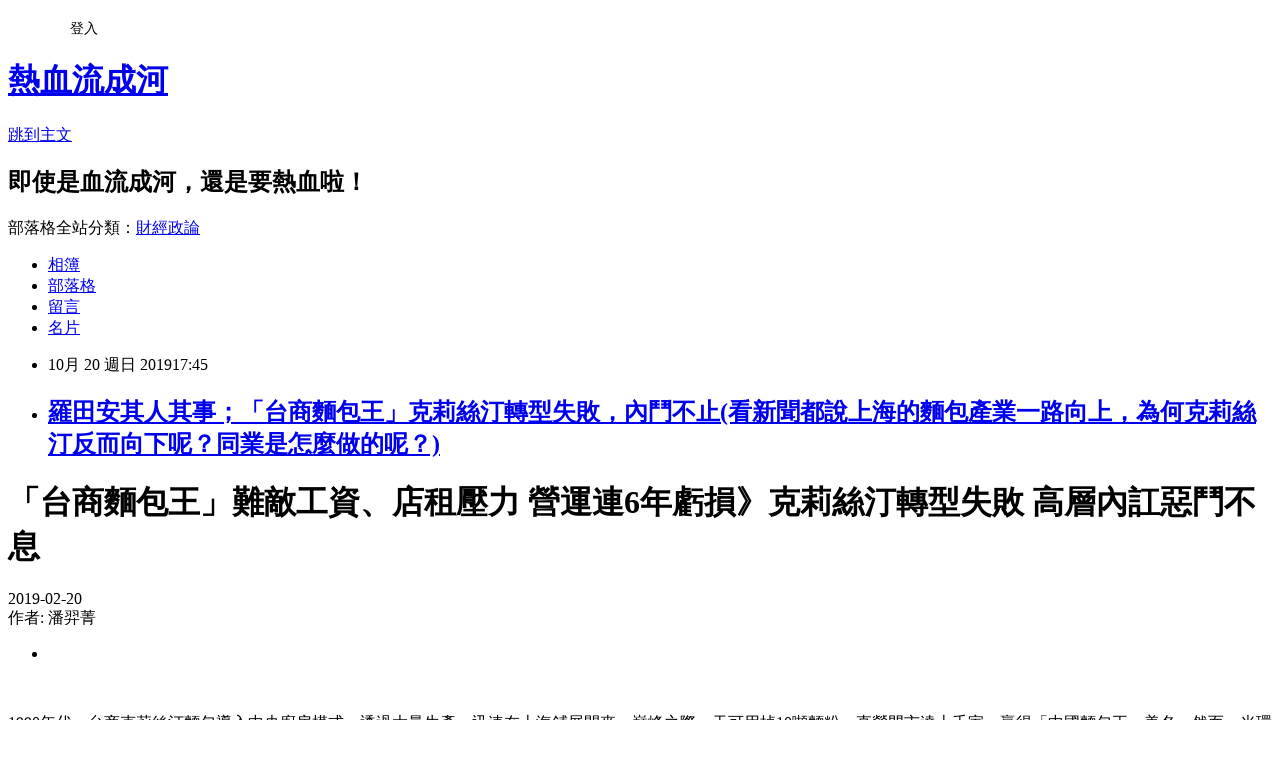

--- FILE ---
content_type: text/html; charset=utf-8
request_url: https://davidli.pixnet.net/blog/posts/3049172867
body_size: 66541
content:
<!DOCTYPE html><html lang="zh-TW"><head><meta charSet="utf-8"/><meta name="viewport" content="width=device-width, initial-scale=1"/><link rel="stylesheet" href="https://static.1px.tw/blog-next/_next/static/chunks/b1e52b495cc0137c.css" data-precedence="next"/><link rel="stylesheet" href="/fix.css?v=202601200624" type="text/css" data-precedence="medium"/><link rel="stylesheet" href="https://s3.1px.tw/blog/theme/choc/iframe-popup.css?v=202601200624" type="text/css" data-precedence="medium"/><link rel="stylesheet" href="https://s3.1px.tw/blog/theme/choc/plugins.min.css?v=202601200624" type="text/css" data-precedence="medium"/><link rel="stylesheet" href="https://s3.1px.tw/blog/theme/choc/openid-comment.css?v=202601200624" type="text/css" data-precedence="medium"/><link rel="stylesheet" href="https://s3.1px.tw/blog/theme/choc/style.min.css?v=202601200624" type="text/css" data-precedence="medium"/><link rel="stylesheet" href="https://s3.1px.tw/blog/theme/choc/main.min.css?v=202601200624" type="text/css" data-precedence="medium"/><link rel="stylesheet" href="https://pimg.1px.tw/davidli/assets/davidli.css?v=202601200624" type="text/css" data-precedence="medium"/><link rel="stylesheet" href="https://s3.1px.tw/blog/theme/choc/author-info.css?v=202601200624" type="text/css" data-precedence="medium"/><link rel="stylesheet" href="https://s3.1px.tw/blog/theme/choc/idlePop.min.css?v=202601200624" type="text/css" data-precedence="medium"/><link rel="preload" as="script" fetchPriority="low" href="https://static.1px.tw/blog-next/_next/static/chunks/94688e2baa9fea03.js"/><script src="https://static.1px.tw/blog-next/_next/static/chunks/41eaa5427c45ebcc.js" async=""></script><script src="https://static.1px.tw/blog-next/_next/static/chunks/e2c6231760bc85bd.js" async=""></script><script src="https://static.1px.tw/blog-next/_next/static/chunks/94bde6376cf279be.js" async=""></script><script src="https://static.1px.tw/blog-next/_next/static/chunks/426b9d9d938a9eb4.js" async=""></script><script src="https://static.1px.tw/blog-next/_next/static/chunks/turbopack-5021d21b4b170dda.js" async=""></script><script src="https://static.1px.tw/blog-next/_next/static/chunks/ff1a16fafef87110.js" async=""></script><script src="https://static.1px.tw/blog-next/_next/static/chunks/e308b2b9ce476a3e.js" async=""></script><script src="https://static.1px.tw/blog-next/_next/static/chunks/2bf79572a40338b7.js" async=""></script><script src="https://static.1px.tw/blog-next/_next/static/chunks/d3c6eed28c1dd8e2.js" async=""></script><script src="https://static.1px.tw/blog-next/_next/static/chunks/d4d39cfc2a072218.js" async=""></script><script src="https://static.1px.tw/blog-next/_next/static/chunks/6a5d72c05b9cd4ba.js" async=""></script><script src="https://static.1px.tw/blog-next/_next/static/chunks/8af6103cf1375f47.js" async=""></script><script src="https://static.1px.tw/blog-next/_next/static/chunks/60d08651d643cedc.js" async=""></script><script src="https://static.1px.tw/blog-next/_next/static/chunks/0ae21416dac1fa83.js" async=""></script><script src="https://static.1px.tw/blog-next/_next/static/chunks/6d1100e43ad18157.js" async=""></script><script src="https://static.1px.tw/blog-next/_next/static/chunks/87eeaf7a3b9005e8.js" async=""></script><script src="https://static.1px.tw/blog-next/_next/static/chunks/ed01c75076819ebd.js" async=""></script><script src="https://static.1px.tw/blog-next/_next/static/chunks/a4df8fc19a9a82e6.js" async=""></script><title>羅田安其人其事；「台商麵包王」克莉絲汀轉型失敗，內鬥不止(看新聞都說上海的麵包產業一路向上，為何克莉絲汀反而向下呢？同業是怎麼做的呢？)</title><meta name="description" content="「台商麵包王」難敵工資、店租壓力 營運連6年虧損》克莉絲汀轉型失敗 高層內訌惡鬥不息2019-02-20作者: 潘羿菁"/><meta name="author" content="熱血流成河"/><meta name="google-adsense-platform-account" content="pub-2647689032095179"/><meta name="fb:app_id" content="101730233200171"/><link rel="canonical" href="https://davidli.pixnet.net/blog/posts/3049172867"/><meta property="og:title" content="羅田安其人其事；「台商麵包王」克莉絲汀轉型失敗，內鬥不止(看新聞都說上海的麵包產業一路向上，為何克莉絲汀反而向下呢？同業是怎麼做的呢？)"/><meta property="og:description" content="「台商麵包王」難敵工資、店租壓力 營運連6年虧損》克莉絲汀轉型失敗 高層內訌惡鬥不息2019-02-20作者: 潘羿菁"/><meta property="og:url" content="https://davidli.pixnet.net/blog/posts/3049172867"/><meta property="og:image" content="https://images.wealth.com.tw/uploads/image/file/5507/117%E8%A1%A8.png"/><meta property="og:type" content="article"/><meta name="twitter:card" content="summary_large_image"/><meta name="twitter:title" content="羅田安其人其事；「台商麵包王」克莉絲汀轉型失敗，內鬥不止(看新聞都說上海的麵包產業一路向上，為何克莉絲汀反而向下呢？同業是怎麼做的呢？)"/><meta name="twitter:description" content="「台商麵包王」難敵工資、店租壓力 營運連6年虧損》克莉絲汀轉型失敗 高層內訌惡鬥不息2019-02-20作者: 潘羿菁"/><meta name="twitter:image" content="https://images.wealth.com.tw/uploads/image/file/5507/117%E8%A1%A8.png"/><link rel="icon" href="/favicon.ico?favicon.a62c60e0.ico" sizes="32x32" type="image/x-icon"/><script src="https://static.1px.tw/blog-next/_next/static/chunks/a6dad97d9634a72d.js" noModule=""></script></head><body><!--$--><!--/$--><!--$?--><template id="B:0"></template><!--/$--><script>requestAnimationFrame(function(){$RT=performance.now()});</script><script src="https://static.1px.tw/blog-next/_next/static/chunks/94688e2baa9fea03.js" id="_R_" async=""></script><div hidden id="S:0"><script id="pixnet-vars">
        window.PIXNET = {
          post_id: "3049172867",
          name: "davidli",
          user_id: 0,
          blog_id: "891504",
          display_ads: true,
          ad_options: {"chictrip":false}
        };
      </script><script type="text/javascript" src="https://code.jquery.com/jquery-latest.min.js"></script><script id="json-ld-article-script" type="application/ld+json">{"@context":"https:\u002F\u002Fschema.org","@type":"BlogPosting","isAccessibleForFree":true,"mainEntityOfPage":{"@type":"WebPage","@id":"https:\u002F\u002Fdavidli.pixnet.net\u002Fblog\u002Fposts\u002F3049172867"},"headline":"羅田安其人其事；「台商麵包王」克莉絲汀轉型失敗，內鬥不止(看新聞都說上海的麵包產業一路向上，為何克莉絲汀反而向下呢？同業是怎麼做的呢？)","description":"\u003Cimg alt=\"\" src=\"https:\u002F\u002Fimages.wealth.com.tw\u002Fuploads\u002Fimage\u002Ffile\u002F5507\u002F117表.png\" style=\"height:626px; width:900px\" title=\"\"\u003E\u003Cbr \u002F\u003E「台商麵包王」難敵工資、店租壓力 營運連6年虧損》克莉絲汀轉型失敗 高層內訌惡鬥不息\u003Cbr\u003E2019-02-20\u003Cbr\u003E作者: 潘羿菁\u003Cbr\u003E","articleBody":"\u003Ch1 class=\"entry-title\"\u003E「台商麵包王」難敵工資、店租壓力 營運連6年虧損》克莉絲汀轉型失敗 高層內訌惡鬥不息\u003C\u002Fh1\u003E\n\n\u003Cp\u003E2019-02-20\u003Cbr\u003E\n作者: 潘羿菁\u003C\u002Fp\u003E\n\n\u003Cul class=\"list-icon\"\u003E\n\t\u003Cli\u003E&nbsp;\u003C\u002Fli\u003E\n\u003C\u002Ful\u003E\n\n\u003Cp\u003E&nbsp;\u003C\u002Fp\u003E\n\n\u003Cp\u003E1990年代，台商克莉絲汀麵包導入中央廚房模式，透過大量生產，迅速在上海鋪展開來，巔峰之際一天可用掉10噸麵粉，直營門市達上千家，贏得「中國麵包王」美名。然而，光環無法長久，克莉絲汀麵包這幾年業績持續不振，更導致公司爆發經營危機，大股東發動罷免，將創辦人羅田安拉下台。羅田安感嘆說，「大陸是貪婪城市、機會城市，也是進步到令人喘不過氣的城市。」\u003C\u002Fp\u003E\n\n\u003Cp\u003E其實，羅田安創辦克莉絲汀之前，在台灣以販賣牛仔褲維生。20出頭的年紀，他就跑到基隆跟帶私貨回國的船員買牛仔褲，再拿去市場轉售。由於那時台灣進口牛仔褲還很少見，他的「獨家」生意成功賺到第一桶金。\u003C\u002Fp\u003E\n\n\u003Cp\u003E直到1997年亞洲金融風暴，羅田安投資失利背起債務，面對人生第一次挫敗，他決定遠走中國，到上海尋找新機會。&nbsp;\u003Cbr\u003E\n&nbsp;\u003Cbr\u003E\n\u003Cstrong\u003E\u003Cspan style=\"font-size:20px\"\u003E善於經營政商關係　月餅券成贈禮熱門商品\u003C\u002Fspan\u003E\u003C\u002Fstrong\u003E\u003C\u002Fp\u003E\n\n\u003Cp\u003E羅田安會到上海另起爐灶，是因為經營牛仔褲事業時，曾經投資上海聯全食品公司，也就是克莉絲汀的前身。當時只不過是一門業外轉投資，在事業低潮之際卻成為他翻身的契機。\u003C\u002Fp\u003E\n\n\u003Cp\u003E透過中央廚房工廠生產模式，快速且大量供應麵包、月餅與蛋糕等食品，當時上海西式點心不是非常普及，順利讓克莉絲汀打開知名度，搭配華人逢年過節送禮習慣，克莉絲汀的月餅禮券，更成為當時政商界送禮的熱門商品。&nbsp;\u003C\u002Fp\u003E\n\n\u003Cp\u003E2012年公司風光登錄香港交易所掛牌上市，未料市場競爭壓力漸增，以及店租與工資雙漲影響，克莉絲汀一時間無法因應，隔年業績由盈轉虧，隨後一蹶不起，至今已連虧6年，累計虧損金額人民幣近7億元。\u003C\u002Fp\u003E\n\n\u003Cp\u003E在業績長年不振之下，2017年11月羅田安遭到股東洪敦清、林煜等人罷免下台，改由執行董事、南京銀杏湖山莊董事長林銘田擔任主席。不料，林銘田只做兩個月就閃電請辭，公司只好再推舉新主席朱永寧。&nbsp;\u003C\u002Fp\u003E\n\n\u003Cp\u003E\u003Cimg alt=\"\" src=\"https:\u002F\u002Fimages.wealth.com.tw\u002Fuploads\u002Fimage\u002Ffile\u002F5507\u002F117表.png\" style=\"height:626px; width:900px\" title=\"\"\u003E不過，被罷免的羅田安，預計在今年2月26日發動反攻，以持股18.24%股東身分召開股東會，罷免朱永寧、林銘田、洪敦清等共8名董事。從2016年至今，公司經營高層罷免頻繁，光環不再的克莉絲汀正陷入資產爭奪戰。&nbsp;\u003C\u002Fp\u003E\n\n\u003Cp\u003E面對經營權之爭，羅田安坦言，業績不佳是原因之一，不過，重點在於對方是為了利益，寧願背棄長年朋友情誼，在商場沒有永遠的朋友，只有永遠的利益，「現在虧錢了，大家（股東）意見就很多」。&nbsp;\u003C\u002Fp\u003E\n\n\u003Cp\u003E話鋒一轉，羅田安痛批現任克莉絲汀主席朱永寧，沒有烘焙背景無法帶領公司突破困境；此外，去年11月，朱永寧更遭上海市靜安區人民法院列為失信人（債務人），被限制消費，不准搭高鐵與飛機，「這樣的人適合做董事長嗎？」\u003C\u002Fp\u003E\n\n\u003Cp\u003E\u003Cstrong\u003E\u003Cspan style=\"font-size:20px\"\u003E不堪長年虧損　內部陷入經營權內鬥\u003C\u002Fspan\u003E\u003C\u002Fstrong\u003E\u003C\u002Fp\u003E\n\n\u003Cp\u003E不過，去年一度欲出資買下克莉絲汀的林銘田則說，這幾年公司生意不好，股東們提出不少改善作法，譬如中國政府祭出禁奢令讓禮券難銷售，股東認為應該要停售；又譬如目前中央廚房稼動率僅有兩成，主要就是前端銷售疲軟拉不動後端生產，因此曾經評估加入全家超商通路管道，但這些意見羅田安都不採納。「克莉絲汀是一家上市公司，並非他一人資產。」林銘田不滿地說。\u003C\u002Fp\u003E\n\n\u003Cp\u003E談起自己僅擔任兩個月主席，林銘田解釋，當初是單純抱著想救公司的念頭，所以在介入經營之前，也與羅田安達成共識，「誰知道他就是變來變去，搞到最後好像是我在搶人家財產，我根本沒有這個想法啊」，乾脆辭職以示明志。林銘田更直言，「今日克莉絲汀有這樣的局面，羅田安要負8成責任！」&nbsp;\u003Cimg alt=\"\" src=\"https:\u002F\u002Fimages.wealth.com.tw\u002Fuploads\u002Fimage\u002Ffile\u002F5508\u002F118表.png\" style=\"height:1384px; width:900px\" title=\"\"\u003E對此，羅田安反駁說，以前克莉絲汀是銷售預包裝產品，直接從中央廚房做好再配送到各門市，為了迎合消費者喜好新鮮口味，曾經嘗試店內現做現烤，但是1年報廢率高達人民幣1億多元，不符成本概念、難掌握品質，現在改成微烤方式，在工廠烤到8、9分熟度，再送到店面去加熱，報廢率下降到1\u002F10，效益相當顯著；此外，改變店鋪形象、創造體驗消費等，現在日均來客量從100人提升至200、300人，第一線同仁感受最清楚。\u003C\u002Fp\u003E\n\n\u003Cp\u003E羅田安試著用數據佐證自己努力找回往日動能，但也坦言轉型之路很痛苦：「大陸是個既貪婪又充滿機會的城市，也因為是國際之都，快速變化的速度，即使我們都在轉型了，卻也是被追趕得喘不過氣。」\u003C\u002Fp\u003E\n\n\u003Cp\u003E克莉絲汀一度嘗試店內現做現烤拉抬業績。卻因為報廢率太高而作罷。\u003C\u002Fp\u003E\n\n\u003Cp\u003E只不過，改善效益至今仍無法顯現於財報數字，羅田安認為，克莉絲汀是一艘大船，調整是需要時間，公司高峰之際有1萬多名員工，這幾年都在慢慢瘦身到4~5千人，希望大家可以給他一點時間。&nbsp;\u003C\u002Fp\u003E\n\n\u003Cp\u003E\u003Cstrong\u003E\u003Cspan style=\"font-size:20px\"\u003E行事作風評價兩極　羅田安力圖重振昔日名聲\u003C\u002Fspan\u003E\u003C\u002Fstrong\u003E\u003C\u002Fp\u003E\n\n\u003Cp\u003E這看在台商同業眼裡，一名烘焙原料供應商說：「羅董對烘焙業很有自己的想法，不能說對或錯，只能說，他比較獨斷。」\u003C\u002Fp\u003E\n\n\u003Cp\u003E當克莉絲汀業績鼎盛時期，羅田安曾說，如果自己在台灣沒有摔得粉身碎骨，就沒有今天的克莉絲汀。如今，面對人生第2次挫敗，羅田安能否在市場環境丕變、人事內鬥不斷下，順利重振名聲，恐怕仍是未知數。\u003C\u002Fp\u003E\n\n\u003Ch1 class=\"entry-title\"\u003E八年上海生聚教訓，一雪「債留台灣」恥辱硬頸客家人 羅田安用軟糕餅稱霸中國\u003Cbr\u003E\n硬頸客家人 羅田安用軟糕餅稱霸中國\u003C\u002Fh1\u003E\n\n\u003Cp\u003E2011-01-29\u003Cbr\u003E\n作者: 馬牧原\u003C\u002Fp\u003E\n\n\u003Cp\u003E&nbsp;\u003C\u002Fp\u003E\n\n\u003Cp\u003E八千員工、八百個直營店、人民幣二十億元營收，上海市區內處處可見的克莉絲汀餅屋，許多不明就裡者，還以為這是一家來自歐洲的西點品牌；事實上這家台資企業的董事長羅田安，是來自苗栗的道地客家人，能夠成為中國糕餅王，可以說是無心插柳之作。\u003Cbr\u003E\n\u003Cbr\u003E\n當年在台灣靠著牛仔褲批發賺進了人生第一桶金後，羅田安就以新竹為事業的發展重心，年輕時在風城的投資，得利於新竹科技園區的崛起，不論餐飲、休閒娛樂、房地產，甚至連投資科技股都無往不利；然而也正因為過於順利，埋下了他日後兵敗如山倒的伏筆。\u003Cbr\u003E\n\u003Cbr\u003E\n\u003Cspan style=\"color:#ff00ff\"\u003E\u003Cstrong\u003E亞洲金融風暴一夕崩盤\u003Cbr\u003E\n轉進上海　挽救瀕危事業\u003C\u002Fstrong\u003E\u003C\u002Fspan\u003E\u003Cbr\u003E\n\u003Cbr\u003E\n十二年前的亞洲金融風暴，讓羅田安投資的頭份工商綜合區一夕崩盤，龐大的債務、積欠的稅款，壓得一向有客家人硬頸精神的羅田安有如洩了氣的皮球。\u003Cbr\u003E\n\u003Cbr\u003E\n債務、稅務雙重壓力加身，讓商場上少嘗敗績的羅田安在退無可退情況下，決定轉進到陌生的上海重起爐灶；之所以飄洋過海到上海，主要是因為九○年代初期，這位資金充沛的新竹紅頂商人，以湊熱鬧、趕時髦的心理，在十里洋場興辦了一家合資食品廠，想不到這家原本不起眼的糕餅企業，竟成了羅田安東山再起的中興基地。\u003Cbr\u003E\n\u003Cbr\u003E\n一九九九年底，羅田安抱著破釜沉舟的心情來到上海，這個原本他從來沒想到會久留的城市。當年的克莉絲汀經營了六年多，只有十七個據點、搖搖欲墜的業務，還有士氣低落的員工，每天都在惶恐公司即將關門大吉。\u003Cbr\u003E\n\u003Cbr\u003E\n看到自己事業中唯一能寄以翻盤厚望的公司，竟然是一家日薄西山的企業，羅田安顧不得昔日家財萬貫坐擁金山的尊嚴，開始以身作則，凡事親力親為，讓克莉絲汀逐漸擺脫了長期虧損的宿命。\u003Cbr\u003E\n\u003Cbr\u003E\n中興以人才為本，克莉絲汀即使轉虧為盈，畢竟在上海仍是個小品牌，藉由企業出現轉機，羅田安快速的網羅行銷、通路與糕餅專業等各方面人才，就此展開快速擴充的黃金十年。\u003Cbr\u003E\n\u003Cbr\u003E\n羅田安承認，克莉絲汀一開始能夠做大，當然與上海及其周邊長江三角洲內需市場的崛起脫離不了關係；從二○○○年開始，這家西點麵包企業，就以每年二○到三○％的速度飛快成長，去年一七％的成長率，竟然是近十年來最差的紀錄。\u003Cbr\u003E\n\u003Cbr\u003E\n除了中國內需市場的快速膨脹，造就了克莉絲汀成為糕餅巨人的重要因素外，能夠在競爭激烈的上海站穩西點麵包業「一哥」的地位，當然不能只有一招半式。\u003Cbr\u003E\n\u003Cbr\u003E\n\u003Cspan style=\"color:#ff00ff\"\u003E\u003Cstrong\u003E月餅券熱銷業績創新高\u003Cbr\u003E\n地鐵廣告　日傳五百萬人\u003C\u002Fstrong\u003E\u003C\u002Fspan\u003E\u003Cbr\u003E\n\u003Cbr\u003E\n能夠成為上海糕餅霸主，克莉絲汀的業務表現相當平均，目前麵包、蛋糕與中秋月餅的營收，各占了這家糕餅王國的三分之一；能夠藉由小商品打出大市場，直營通路數量居冠當然功不可沒，不過擅長打送禮市場行銷戰的手法，才是讓許多同業望塵莫及的獨特策略。\u003Cbr\u003E\n\u003Cbr\u003E\n尤其是每年上海送禮最高峰的中秋時節，主攻團購與送禮的月餅券銷售，更是主宰克莉絲汀下半年業務的關鍵。這種把中國人送禮文化，透過商品化的步驟發揮到極致的模式，讓克莉絲汀的營收每年都能創造新的高峰。\u003Cbr\u003E\n\u003Cbr\u003E\n月餅券的熱銷，讓克莉絲汀每年第三季的業務都出現爆炸性成長；每逢中秋節前的一個月，就是讓羅田安既開心又擔心的時段，即使天天加班製造，但仍發生過因為產能不足，有消費者拿月餅券提領不到月餅，憤而砸店的情況。\u003Cbr\u003E\n\u003Cbr\u003E\n面對一般消費者的零售市場經營，克莉絲汀也別出心裁。常搭乘上海地下鐵的人，應該都有這種經驗，在許多地鐵站下車前，播音員都會提到站台內的賣店有克莉絲汀餅屋，這種既報站名，又為特定企業宣傳的手法，讓人驚訝這家台資企業到底有何本領，能得到如此抬愛。\u003Cbr\u003E\n\u003Cbr\u003E\n對地鐵行銷策略頗感自豪的羅田安表示，其實早從○三年開始，克莉絲汀就在上海地鐵公司的邀請下，進駐到地鐵站的賣場內；當年地鐵的搭乘人口有限，賣場的生意更是有待提升，不過基於通路的擴充，既有廣告效益，又能增加營收的雙重目標，雙方從七年前就達成了「戰略夥伴關係」。\u003Cbr\u003E\n\u003Cbr\u003E\n當年克莉絲汀對上海地鐵公司的情義相挺，直到現今當地鐵已由線而面，並且成為上海最重要交通工具後，每天都有超過五百萬人次搭乘，地鐵賣店不論廣告效應或業務量，都呈現蒸蒸日上的現象，令人不得不佩服當年羅田安的遠見。\u003Cbr\u003E\n\u003Cbr\u003E\n\u003Cspan style=\"color:#ff00ff\"\u003E\u003Cstrong\u003E吸引國際大廠入股\u003Cbr\u003E\n還清債務　準備回台上市\u003C\u002Fstrong\u003E\u003C\u002Fspan\u003E\u003Cbr\u003E\n\u003Cbr\u003E\n另一個讓克莉絲汀能夠成為華東地區、甚至全中國糕餅王的主因，就是透過不斷併購，取得生產廠房與銷售通路的快速增多。羅田安透露，克莉絲汀的設立地點，幾乎都在繁華城市，土地與店面取得都相當困難，自然影響了生產與銷售據點的擴張。\u003Cbr\u003E\n\u003Cbr\u003E\n為了快速擴充規模，克莉絲汀從收購位於上海浦東外高橋的日商壽國際株式會社的資產開始，就一路展開併購的動作；包括把日本丸紅集團轉投資的雙紅西點公司，納入旗下，並藉此把產品打進包括羅森在內的日系便利商店。\u003Cbr\u003E\n\u003Cbr\u003E\n除此之外，一品軒、好鄰居等台資系列糕餅業者，在「西瓜偎大邊」的效應下，也都主動尋求克莉絲汀收購資產；去年羅田安更斥資人民幣三千多萬元，一舉吃下杭州西點麵包第一品牌丹比，不僅讓克莉絲汀同時在杭州與寧波擁有生產基地，也讓通路一口氣增加了五十六個，對積極進軍浙江市場的羅田安來說，形同吃了一劑大補帖。\u003Cbr\u003E\n\u003Cbr\u003E\n由於品牌知名度、市占率都高，克莉絲汀不僅吸引了不少台資食品設備與原料供應商的入股投資，日商丸紅株式會社、上海國有企業豫園集團，分別占了克莉絲汀一六％、五％的股權，象徵這家昔日台資中小企業，儼然已躋身國際資本的寵兒行列。\u003Cbr\u003E\n\u003Cbr\u003E\n上海的八年生聚教訓，不僅讓羅田安一舉登上糕餅王的寶座，也讓他一雪「錢進大陸、債留台灣」的恥辱；兩年前羅田安透過理律法律事務所，將多年前在台積欠的債務、稅款一次還清，終於嘗到衣錦還鄉的滋味。\u003Cbr\u003E\n\u003Cbr\u003E\n不僅如此，由於中國內需概念當紅，原本已經砸下人民幣一千多萬元為香港上市做準備的克莉絲汀，在台灣證交所為海外台商開大門的召喚下，改弦更張將加入台商回台首度上市（ＩＰＯ）行列。\u003Cbr\u003E\n\u003Cbr\u003E\n回台上市原本不在羅田安的選項內，然而觀察台灣資本市場的中概股一路唱紅，加上台商股的能見度遠比在香港聯交所掛牌高；克莉絲汀返台上市資金額度雖然尚未定出，但用途將鎖定在未來併購其他企業，還有購買上海、寧波兩個工廠所需的自動化設備等。\u003Cbr\u003E\n\u003Cbr\u003E\n\u003Cspan style=\"color:#ff00ff\"\u003E\u003Cstrong\u003E推第二品牌迎戰對手\u003Cbr\u003E\n生技麵包　攻高價市場\u003C\u002Fstrong\u003E\u003C\u002Fspan\u003E\u003Cbr\u003E\n\u003Cbr\u003E\n展望未來，雖然依恃著通路的數量優勢，克莉絲汀在華東的西式糕餅市場，仍能維持高市占率，但去年上海一場西點麵包大混戰後，讓羅田安居安思危。首先他持續增添新設備與管理，強化中央工廠制式化、標準化的高品質生產。\u003Cbr\u003E\n\u003Cbr\u003E\n其次，選擇一些位於市中心且面積較大的賣店，正面迎擊包括　　（台資）、麵包心語（新加坡）、山崎麵包（日本）等業者現場烘烤的經營方式；甚至積極準備要打出第二品牌，以市場區隔經營模式來創造另一波的高成長。\u003Cbr\u003E\n\u003Cbr\u003E\n為了讓品牌效應發揮得更淋漓盡致，羅田安近年來熱中運用生物科技到傳統的西點麵包上，希望藉此帶動傳統糕餅業的另一個熱潮。例如兩年前從日本引進的胚芽科技，包括胚芽乳、胚芽系統的麵包，在大陸消費者日益重視健康的前提下，往後將扮演克莉絲汀攻堅高價商品的主力角色。\u003Cbr\u003E\n\u003Cbr\u003E\n至於在品牌勢力擴張方面，羅田安認為，上海早就是克莉絲汀的最重要市場，一個城市的營業額就超過總營收六成，不過未來包括杭州、寧波 、蘇州、南京等長三角城市，都還有很大的發展空間。\u003C\u002Fp\u003E\n\n\u003Cp\u003E&nbsp;\u003C\u002Fp\u003E\n\n\u003Cp\u003E&nbsp;\u003C\u002Fp\u003E\n\n\u003Cp\u003E2015年08月27日\u003C\u002Fp\u003E\n\n\u003Cp\u003E有中國大陸最大台資連鎖麵包店之稱的克莉絲汀麵包董事長羅田安，1998年與老爺大酒店、互助營造合作苗栗土地開發案，資金近3億，羅家拿166筆土地擔保，因投資失敗，羅轉進中國發展，土地經法拍仍不夠清償，老爺酒店、互助營造訴請償還欠款，高等法院最近二審宣判，羅應付老爺1.5億元。\u003C\u002Fp\u003E\n\n\u003Cp\u003E判決指出，羅田安為面積約35公頃的工商綜合園區開發案，向新竹五信貸款近3億元，約定由老爺、互助營造代償，羅則提供新竹市見樂段的166筆土地擔保，竹南案因開發失敗，羅轉往中國發展。\u003C\u002Fp\u003E\n\n\u003Cp\u003E老爺、互助遂於2002年聲請新竹地方法院拍賣這些土地，經2次減價拍賣，拍得1億3653萬餘元仍不足清償貸款，故提告要羅田安清償債務；羅田安抗辯表示，雙方協議書約定，若未如期給付款項，應將土地洽特定人購買，且不得低於2億5000萬元，但老爺、互助竟將土地法拍，且由互助以半價承購，他認為2家公司行為嚴重違約並損害其權益，請求駁回。\u003C\u002Fp\u003E\n\n\u003Cp\u003E判決指出，審核兩造簽定協議書，並未有排除法拍意思，土地也確實法拍完成，短差欠款老爺、互助有權請求。（撰文：丁國鈞）\u003C\u002Fp\u003E\n\n\u003Cp\u003E\u003Cspan class=\"viewtime\"\u003E2012-01-06\u003C\u002Fspan\u003E\u003C\u002Fp\u003E\n\n\u003Cp\u003E〔記者何宗翰／頭份報導〕中國上海克莉絲汀國際控股公司董事長羅田安，近日遭逢父喪回台，他說，父親羅德志年輕時在南庄當礦工，沒有足夠的錢供子女受教，對此一直耿耿於懷，願將遺產捐出做教育用，希望幫助更多貧困子弟向學；羅田安決定湊足一千萬，成立「羅德志慈善教育基金會」，未來將永續經營。\u003C\u002Fp\u003E\n\n\u003Cul class=\"pic300 boxTitle\" data-desc=\"小圖\"\u003E\n\t\u003Cli\u003E\u003Ca data-desc=\"羅田安看著父親的舊相片，感慨萬千。（記者何宗翰攝）\"\u003E \u003Cimg alt=\"羅田安看著父親的舊相片，感慨萬千。（記者何宗翰攝）\" class=\"fenixbox boxInput\" data-desc=\"點圖放大\" src=\"https:\u002F\u002Fimg.ltn.com.tw\u002F2012\u002Fnew\u002Fjan\u002F6\u002Fimages\u002FbigPic\u002F600_92.jpg\" title=\"羅田安看著父親的舊相片，感慨萬千。（記者何宗翰攝）\"\u003E \u003C\u002Fa\u003E\n\n\t\u003Cp\u003E羅田安看著父親的舊相片，感慨萬千。（記者何宗翰攝）\u003C\u002Fp\u003E\n\t\u003C\u002Fli\u003E\n\u003C\u002Ful\u003E\n\n\u003Cp\u003E羅田安的父親去年底因病過世，今天出殯。他表示，父親早年顛沛流離，曾受牢獄之災，後來在南庄當過礦工，又經營過牧場。\u003C\u002Fp\u003E\n\n\u003Cp\u003E回憶起過去，他說，早年家境不好，讀書時跟父親要錢，經常拖很久沒給，常生父親的氣，還因此叛逆不唸書，三兄弟都只有高中職畢業；因父親對他們有愧，在臨終前聽到，孩子們打算將遺產捐做教育用時，流下欣慰的眼淚。\u003C\u002Fp\u003E\n\n\u003Cp\u003E羅田安說，知識有多深，事業就有多大，視野是錢買不到的，他在上海十二年，看到許多台灣年輕人把自己裝的太滿，深度卻遠遠不足，因此承受失敗，台灣近年沒有像日本的天災、歐盟的金融危機，年輕人應趁機會充實自己。\u003C\u002Fp\u003E\n\n\u003Cp\u003E縣議員陳永賢昨天到羅家致意，他說，羅田安是竹南科學園區的催生者，他的克莉絲汀麵包店在中國有九百家連鎖，是全世界規模最大的直營連鎖店，他也曾在二○○七年獲選富比士雜誌的封面人物。\u003C\u002Fp\u003E\n","image":["https:\u002F\u002Fimages.wealth.com.tw\u002Fuploads\u002Fimage\u002Ffile\u002F5507\u002F117表.png"],"author":{"@type":"Person","name":"熱血流成河","url":"https:\u002F\u002Fwww.pixnet.net\u002Fpcard\u002Fdavidli"},"publisher":{"@type":"Organization","name":"熱血流成河","logo":{"@type":"ImageObject","url":"https:\u002F\u002Fs3.1px.tw\u002Fblog\u002Fcommon\u002Favatar\u002Fblog_cover_light.jpg"}},"datePublished":"2019-10-20T09:45:00.000Z","dateModified":"","keywords":[],"articleSection":"嗑牙"}</script><template id="P:1"></template><template id="P:2"></template><template id="P:3"></template><section aria-label="Notifications alt+T" tabindex="-1" aria-live="polite" aria-relevant="additions text" aria-atomic="false"></section></div><script>(self.__next_f=self.__next_f||[]).push([0])</script><script>self.__next_f.push([1,"1:\"$Sreact.fragment\"\n3:I[39756,[\"https://static.1px.tw/blog-next/_next/static/chunks/ff1a16fafef87110.js\",\"https://static.1px.tw/blog-next/_next/static/chunks/e308b2b9ce476a3e.js\"],\"default\"]\n4:I[53536,[\"https://static.1px.tw/blog-next/_next/static/chunks/ff1a16fafef87110.js\",\"https://static.1px.tw/blog-next/_next/static/chunks/e308b2b9ce476a3e.js\"],\"default\"]\n6:I[97367,[\"https://static.1px.tw/blog-next/_next/static/chunks/ff1a16fafef87110.js\",\"https://static.1px.tw/blog-next/_next/static/chunks/e308b2b9ce476a3e.js\"],\"OutletBoundary\"]\n8:I[97367,[\"https://static.1px.tw/blog-next/_next/static/chunks/ff1a16fafef87110.js\",\"https://static.1px.tw/blog-next/_next/static/chunks/e308b2b9ce476a3e.js\"],\"ViewportBoundary\"]\na:I[97367,[\"https://static.1px.tw/blog-next/_next/static/chunks/ff1a16fafef87110.js\",\"https://static.1px.tw/blog-next/_next/static/chunks/e308b2b9ce476a3e.js\"],\"MetadataBoundary\"]\nc:I[63491,[\"https://static.1px.tw/blog-next/_next/static/chunks/2bf79572a40338b7.js\",\"https://static.1px.tw/blog-next/_next/static/chunks/d3c6eed28c1dd8e2.js\"],\"default\"]\n:HL[\"https://static.1px.tw/blog-next/_next/static/chunks/b1e52b495cc0137c.css\",\"style\"]\n"])</script><script>self.__next_f.push([1,"0:{\"P\":null,\"b\":\"jLMCWaFgMfR_swzrVDvgI\",\"c\":[\"\",\"blog\",\"posts\",\"3049172867\"],\"q\":\"\",\"i\":false,\"f\":[[[\"\",{\"children\":[\"blog\",{\"children\":[\"posts\",{\"children\":[[\"id\",\"3049172867\",\"d\"],{\"children\":[\"__PAGE__\",{}]}]}]}]},\"$undefined\",\"$undefined\",true],[[\"$\",\"$1\",\"c\",{\"children\":[[[\"$\",\"script\",\"script-0\",{\"src\":\"https://static.1px.tw/blog-next/_next/static/chunks/d4d39cfc2a072218.js\",\"async\":true,\"nonce\":\"$undefined\"}],[\"$\",\"script\",\"script-1\",{\"src\":\"https://static.1px.tw/blog-next/_next/static/chunks/6a5d72c05b9cd4ba.js\",\"async\":true,\"nonce\":\"$undefined\"}],[\"$\",\"script\",\"script-2\",{\"src\":\"https://static.1px.tw/blog-next/_next/static/chunks/8af6103cf1375f47.js\",\"async\":true,\"nonce\":\"$undefined\"}]],\"$L2\"]}],{\"children\":[[\"$\",\"$1\",\"c\",{\"children\":[null,[\"$\",\"$L3\",null,{\"parallelRouterKey\":\"children\",\"error\":\"$undefined\",\"errorStyles\":\"$undefined\",\"errorScripts\":\"$undefined\",\"template\":[\"$\",\"$L4\",null,{}],\"templateStyles\":\"$undefined\",\"templateScripts\":\"$undefined\",\"notFound\":\"$undefined\",\"forbidden\":\"$undefined\",\"unauthorized\":\"$undefined\"}]]}],{\"children\":[[\"$\",\"$1\",\"c\",{\"children\":[null,[\"$\",\"$L3\",null,{\"parallelRouterKey\":\"children\",\"error\":\"$undefined\",\"errorStyles\":\"$undefined\",\"errorScripts\":\"$undefined\",\"template\":[\"$\",\"$L4\",null,{}],\"templateStyles\":\"$undefined\",\"templateScripts\":\"$undefined\",\"notFound\":\"$undefined\",\"forbidden\":\"$undefined\",\"unauthorized\":\"$undefined\"}]]}],{\"children\":[[\"$\",\"$1\",\"c\",{\"children\":[null,[\"$\",\"$L3\",null,{\"parallelRouterKey\":\"children\",\"error\":\"$undefined\",\"errorStyles\":\"$undefined\",\"errorScripts\":\"$undefined\",\"template\":[\"$\",\"$L4\",null,{}],\"templateStyles\":\"$undefined\",\"templateScripts\":\"$undefined\",\"notFound\":\"$undefined\",\"forbidden\":\"$undefined\",\"unauthorized\":\"$undefined\"}]]}],{\"children\":[[\"$\",\"$1\",\"c\",{\"children\":[\"$L5\",[[\"$\",\"link\",\"0\",{\"rel\":\"stylesheet\",\"href\":\"https://static.1px.tw/blog-next/_next/static/chunks/b1e52b495cc0137c.css\",\"precedence\":\"next\",\"crossOrigin\":\"$undefined\",\"nonce\":\"$undefined\"}],[\"$\",\"script\",\"script-0\",{\"src\":\"https://static.1px.tw/blog-next/_next/static/chunks/0ae21416dac1fa83.js\",\"async\":true,\"nonce\":\"$undefined\"}],[\"$\",\"script\",\"script-1\",{\"src\":\"https://static.1px.tw/blog-next/_next/static/chunks/6d1100e43ad18157.js\",\"async\":true,\"nonce\":\"$undefined\"}],[\"$\",\"script\",\"script-2\",{\"src\":\"https://static.1px.tw/blog-next/_next/static/chunks/87eeaf7a3b9005e8.js\",\"async\":true,\"nonce\":\"$undefined\"}],[\"$\",\"script\",\"script-3\",{\"src\":\"https://static.1px.tw/blog-next/_next/static/chunks/ed01c75076819ebd.js\",\"async\":true,\"nonce\":\"$undefined\"}],[\"$\",\"script\",\"script-4\",{\"src\":\"https://static.1px.tw/blog-next/_next/static/chunks/a4df8fc19a9a82e6.js\",\"async\":true,\"nonce\":\"$undefined\"}]],[\"$\",\"$L6\",null,{\"children\":\"$@7\"}]]}],{},null,false,false]},null,false,false]},null,false,false]},null,false,false]},null,false,false],[\"$\",\"$1\",\"h\",{\"children\":[null,[\"$\",\"$L8\",null,{\"children\":\"$@9\"}],[\"$\",\"$La\",null,{\"children\":\"$@b\"}],null]}],false]],\"m\":\"$undefined\",\"G\":[\"$c\",[]],\"S\":false}\n"])</script><script>self.__next_f.push([1,"9:[[\"$\",\"meta\",\"0\",{\"charSet\":\"utf-8\"}],[\"$\",\"meta\",\"1\",{\"name\":\"viewport\",\"content\":\"width=device-width, initial-scale=1\"}]]\n"])</script><script>self.__next_f.push([1,"d:I[79520,[\"https://static.1px.tw/blog-next/_next/static/chunks/d4d39cfc2a072218.js\",\"https://static.1px.tw/blog-next/_next/static/chunks/6a5d72c05b9cd4ba.js\",\"https://static.1px.tw/blog-next/_next/static/chunks/8af6103cf1375f47.js\"],\"\"]\n10:I[2352,[\"https://static.1px.tw/blog-next/_next/static/chunks/d4d39cfc2a072218.js\",\"https://static.1px.tw/blog-next/_next/static/chunks/6a5d72c05b9cd4ba.js\",\"https://static.1px.tw/blog-next/_next/static/chunks/8af6103cf1375f47.js\"],\"AdultWarningModal\"]\n11:I[69182,[\"https://static.1px.tw/blog-next/_next/static/chunks/d4d39cfc2a072218.js\",\"https://static.1px.tw/blog-next/_next/static/chunks/6a5d72c05b9cd4ba.js\",\"https://static.1px.tw/blog-next/_next/static/chunks/8af6103cf1375f47.js\"],\"HydrationComplete\"]\n12:I[12985,[\"https://static.1px.tw/blog-next/_next/static/chunks/d4d39cfc2a072218.js\",\"https://static.1px.tw/blog-next/_next/static/chunks/6a5d72c05b9cd4ba.js\",\"https://static.1px.tw/blog-next/_next/static/chunks/8af6103cf1375f47.js\"],\"NuqsAdapter\"]\n13:I[82782,[\"https://static.1px.tw/blog-next/_next/static/chunks/d4d39cfc2a072218.js\",\"https://static.1px.tw/blog-next/_next/static/chunks/6a5d72c05b9cd4ba.js\",\"https://static.1px.tw/blog-next/_next/static/chunks/8af6103cf1375f47.js\"],\"RefineContext\"]\n14:I[29306,[\"https://static.1px.tw/blog-next/_next/static/chunks/d4d39cfc2a072218.js\",\"https://static.1px.tw/blog-next/_next/static/chunks/6a5d72c05b9cd4ba.js\",\"https://static.1px.tw/blog-next/_next/static/chunks/8af6103cf1375f47.js\",\"https://static.1px.tw/blog-next/_next/static/chunks/60d08651d643cedc.js\",\"https://static.1px.tw/blog-next/_next/static/chunks/d3c6eed28c1dd8e2.js\"],\"default\"]\n2:[\"$\",\"html\",null,{\"lang\":\"zh-TW\",\"children\":[[\"$\",\"$Ld\",null,{\"id\":\"google-tag-manager\",\"strategy\":\"afterInteractive\",\"children\":\"\\n(function(w,d,s,l,i){w[l]=w[l]||[];w[l].push({'gtm.start':\\nnew Date().getTime(),event:'gtm.js'});var f=d.getElementsByTagName(s)[0],\\nj=d.createElement(s),dl=l!='dataLayer'?'\u0026l='+l:'';j.async=true;j.src=\\n'https://www.googletagmanager.com/gtm.js?id='+i+dl;f.parentNode.insertBefore(j,f);\\n})(window,document,'script','dataLayer','GTM-TRLQMPKX');\\n  \"}],\"$Le\",\"$Lf\",[\"$\",\"body\",null,{\"children\":[[\"$\",\"$L10\",null,{\"display\":false}],[\"$\",\"$L11\",null,{}],[\"$\",\"$L12\",null,{\"children\":[\"$\",\"$L13\",null,{\"children\":[\"$\",\"$L3\",null,{\"parallelRouterKey\":\"children\",\"error\":\"$undefined\",\"errorStyles\":\"$undefined\",\"errorScripts\":\"$undefined\",\"template\":[\"$\",\"$L4\",null,{}],\"templateStyles\":\"$undefined\",\"templateScripts\":\"$undefined\",\"notFound\":[[\"$\",\"$L14\",null,{}],[]],\"forbidden\":\"$undefined\",\"unauthorized\":\"$undefined\"}]}]}]]}]]}]\n"])</script><script>self.__next_f.push([1,"e:null\nf:null\n"])</script><script>self.__next_f.push([1,"16:I[27201,[\"https://static.1px.tw/blog-next/_next/static/chunks/ff1a16fafef87110.js\",\"https://static.1px.tw/blog-next/_next/static/chunks/e308b2b9ce476a3e.js\"],\"IconMark\"]\n5:[[\"$\",\"script\",null,{\"id\":\"pixnet-vars\",\"children\":\"\\n        window.PIXNET = {\\n          post_id: \\\"3049172867\\\",\\n          name: \\\"davidli\\\",\\n          user_id: 0,\\n          blog_id: \\\"891504\\\",\\n          display_ads: true,\\n          ad_options: {\\\"chictrip\\\":false}\\n        };\\n      \"}],\"$L15\"]\n"])</script><script>self.__next_f.push([1,"b:[[\"$\",\"title\",\"0\",{\"children\":\"羅田安其人其事；「台商麵包王」克莉絲汀轉型失敗，內鬥不止(看新聞都說上海的麵包產業一路向上，為何克莉絲汀反而向下呢？同業是怎麼做的呢？)\"}],[\"$\",\"meta\",\"1\",{\"name\":\"description\",\"content\":\"「台商麵包王」難敵工資、店租壓力 營運連6年虧損》克莉絲汀轉型失敗 高層內訌惡鬥不息2019-02-20作者: 潘羿菁\"}],[\"$\",\"meta\",\"2\",{\"name\":\"author\",\"content\":\"熱血流成河\"}],[\"$\",\"meta\",\"3\",{\"name\":\"google-adsense-platform-account\",\"content\":\"pub-2647689032095179\"}],[\"$\",\"meta\",\"4\",{\"name\":\"fb:app_id\",\"content\":\"101730233200171\"}],[\"$\",\"link\",\"5\",{\"rel\":\"canonical\",\"href\":\"https://davidli.pixnet.net/blog/posts/3049172867\"}],[\"$\",\"meta\",\"6\",{\"property\":\"og:title\",\"content\":\"羅田安其人其事；「台商麵包王」克莉絲汀轉型失敗，內鬥不止(看新聞都說上海的麵包產業一路向上，為何克莉絲汀反而向下呢？同業是怎麼做的呢？)\"}],[\"$\",\"meta\",\"7\",{\"property\":\"og:description\",\"content\":\"「台商麵包王」難敵工資、店租壓力 營運連6年虧損》克莉絲汀轉型失敗 高層內訌惡鬥不息2019-02-20作者: 潘羿菁\"}],[\"$\",\"meta\",\"8\",{\"property\":\"og:url\",\"content\":\"https://davidli.pixnet.net/blog/posts/3049172867\"}],[\"$\",\"meta\",\"9\",{\"property\":\"og:image\",\"content\":\"https://images.wealth.com.tw/uploads/image/file/5507/117%E8%A1%A8.png\"}],[\"$\",\"meta\",\"10\",{\"property\":\"og:type\",\"content\":\"article\"}],[\"$\",\"meta\",\"11\",{\"name\":\"twitter:card\",\"content\":\"summary_large_image\"}],[\"$\",\"meta\",\"12\",{\"name\":\"twitter:title\",\"content\":\"羅田安其人其事；「台商麵包王」克莉絲汀轉型失敗，內鬥不止(看新聞都說上海的麵包產業一路向上，為何克莉絲汀反而向下呢？同業是怎麼做的呢？)\"}],[\"$\",\"meta\",\"13\",{\"name\":\"twitter:description\",\"content\":\"「台商麵包王」難敵工資、店租壓力 營運連6年虧損》克莉絲汀轉型失敗 高層內訌惡鬥不息2019-02-20作者: 潘羿菁\"}],[\"$\",\"meta\",\"14\",{\"name\":\"twitter:image\",\"content\":\"https://images.wealth.com.tw/uploads/image/file/5507/117%E8%A1%A8.png\"}],[\"$\",\"link\",\"15\",{\"rel\":\"icon\",\"href\":\"/favicon.ico?favicon.a62c60e0.ico\",\"sizes\":\"32x32\",\"type\":\"image/x-icon\"}],[\"$\",\"$L16\",\"16\",{}]]\n"])</script><script>self.__next_f.push([1,"7:null\n"])</script><script>self.__next_f.push([1,":HL[\"/fix.css?v=202601200624\",\"style\",{\"type\":\"text/css\"}]\n:HL[\"https://s3.1px.tw/blog/theme/choc/iframe-popup.css?v=202601200624\",\"style\",{\"type\":\"text/css\"}]\n:HL[\"https://s3.1px.tw/blog/theme/choc/plugins.min.css?v=202601200624\",\"style\",{\"type\":\"text/css\"}]\n:HL[\"https://s3.1px.tw/blog/theme/choc/openid-comment.css?v=202601200624\",\"style\",{\"type\":\"text/css\"}]\n:HL[\"https://s3.1px.tw/blog/theme/choc/style.min.css?v=202601200624\",\"style\",{\"type\":\"text/css\"}]\n:HL[\"https://s3.1px.tw/blog/theme/choc/main.min.css?v=202601200624\",\"style\",{\"type\":\"text/css\"}]\n:HL[\"https://pimg.1px.tw/davidli/assets/davidli.css?v=202601200624\",\"style\",{\"type\":\"text/css\"}]\n:HL[\"https://s3.1px.tw/blog/theme/choc/author-info.css?v=202601200624\",\"style\",{\"type\":\"text/css\"}]\n:HL[\"https://s3.1px.tw/blog/theme/choc/idlePop.min.css?v=202601200624\",\"style\",{\"type\":\"text/css\"}]\n17:T59a4,"])</script><script>self.__next_f.push([1,"{\"@context\":\"https:\\u002F\\u002Fschema.org\",\"@type\":\"BlogPosting\",\"isAccessibleForFree\":true,\"mainEntityOfPage\":{\"@type\":\"WebPage\",\"@id\":\"https:\\u002F\\u002Fdavidli.pixnet.net\\u002Fblog\\u002Fposts\\u002F3049172867\"},\"headline\":\"羅田安其人其事；「台商麵包王」克莉絲汀轉型失敗，內鬥不止(看新聞都說上海的麵包產業一路向上，為何克莉絲汀反而向下呢？同業是怎麼做的呢？)\",\"description\":\"\\u003Cimg alt=\\\"\\\" src=\\\"https:\\u002F\\u002Fimages.wealth.com.tw\\u002Fuploads\\u002Fimage\\u002Ffile\\u002F5507\\u002F117表.png\\\" style=\\\"height:626px; width:900px\\\" title=\\\"\\\"\\u003E\\u003Cbr \\u002F\\u003E「台商麵包王」難敵工資、店租壓力 營運連6年虧損》克莉絲汀轉型失敗 高層內訌惡鬥不息\\u003Cbr\\u003E2019-02-20\\u003Cbr\\u003E作者: 潘羿菁\\u003Cbr\\u003E\",\"articleBody\":\"\\u003Ch1 class=\\\"entry-title\\\"\\u003E「台商麵包王」難敵工資、店租壓力 營運連6年虧損》克莉絲汀轉型失敗 高層內訌惡鬥不息\\u003C\\u002Fh1\\u003E\\n\\n\\u003Cp\\u003E2019-02-20\\u003Cbr\\u003E\\n作者: 潘羿菁\\u003C\\u002Fp\\u003E\\n\\n\\u003Cul class=\\\"list-icon\\\"\\u003E\\n\\t\\u003Cli\\u003E\u0026nbsp;\\u003C\\u002Fli\\u003E\\n\\u003C\\u002Ful\\u003E\\n\\n\\u003Cp\\u003E\u0026nbsp;\\u003C\\u002Fp\\u003E\\n\\n\\u003Cp\\u003E1990年代，台商克莉絲汀麵包導入中央廚房模式，透過大量生產，迅速在上海鋪展開來，巔峰之際一天可用掉10噸麵粉，直營門市達上千家，贏得「中國麵包王」美名。然而，光環無法長久，克莉絲汀麵包這幾年業績持續不振，更導致公司爆發經營危機，大股東發動罷免，將創辦人羅田安拉下台。羅田安感嘆說，「大陸是貪婪城市、機會城市，也是進步到令人喘不過氣的城市。」\\u003C\\u002Fp\\u003E\\n\\n\\u003Cp\\u003E其實，羅田安創辦克莉絲汀之前，在台灣以販賣牛仔褲維生。20出頭的年紀，他就跑到基隆跟帶私貨回國的船員買牛仔褲，再拿去市場轉售。由於那時台灣進口牛仔褲還很少見，他的「獨家」生意成功賺到第一桶金。\\u003C\\u002Fp\\u003E\\n\\n\\u003Cp\\u003E直到1997年亞洲金融風暴，羅田安投資失利背起債務，面對人生第一次挫敗，他決定遠走中國，到上海尋找新機會。\u0026nbsp;\\u003Cbr\\u003E\\n\u0026nbsp;\\u003Cbr\\u003E\\n\\u003Cstrong\\u003E\\u003Cspan style=\\\"font-size:20px\\\"\\u003E善於經營政商關係　月餅券成贈禮熱門商品\\u003C\\u002Fspan\\u003E\\u003C\\u002Fstrong\\u003E\\u003C\\u002Fp\\u003E\\n\\n\\u003Cp\\u003E羅田安會到上海另起爐灶，是因為經營牛仔褲事業時，曾經投資上海聯全食品公司，也就是克莉絲汀的前身。當時只不過是一門業外轉投資，在事業低潮之際卻成為他翻身的契機。\\u003C\\u002Fp\\u003E\\n\\n\\u003Cp\\u003E透過中央廚房工廠生產模式，快速且大量供應麵包、月餅與蛋糕等食品，當時上海西式點心不是非常普及，順利讓克莉絲汀打開知名度，搭配華人逢年過節送禮習慣，克莉絲汀的月餅禮券，更成為當時政商界送禮的熱門商品。\u0026nbsp;\\u003C\\u002Fp\\u003E\\n\\n\\u003Cp\\u003E2012年公司風光登錄香港交易所掛牌上市，未料市場競爭壓力漸增，以及店租與工資雙漲影響，克莉絲汀一時間無法因應，隔年業績由盈轉虧，隨後一蹶不起，至今已連虧6年，累計虧損金額人民幣近7億元。\\u003C\\u002Fp\\u003E\\n\\n\\u003Cp\\u003E在業績長年不振之下，2017年11月羅田安遭到股東洪敦清、林煜等人罷免下台，改由執行董事、南京銀杏湖山莊董事長林銘田擔任主席。不料，林銘田只做兩個月就閃電請辭，公司只好再推舉新主席朱永寧。\u0026nbsp;\\u003C\\u002Fp\\u003E\\n\\n\\u003Cp\\u003E\\u003Cimg alt=\\\"\\\" src=\\\"https:\\u002F\\u002Fimages.wealth.com.tw\\u002Fuploads\\u002Fimage\\u002Ffile\\u002F5507\\u002F117表.png\\\" style=\\\"height:626px; width:900px\\\" title=\\\"\\\"\\u003E不過，被罷免的羅田安，預計在今年2月26日發動反攻，以持股18.24%股東身分召開股東會，罷免朱永寧、林銘田、洪敦清等共8名董事。從2016年至今，公司經營高層罷免頻繁，光環不再的克莉絲汀正陷入資產爭奪戰。\u0026nbsp;\\u003C\\u002Fp\\u003E\\n\\n\\u003Cp\\u003E面對經營權之爭，羅田安坦言，業績不佳是原因之一，不過，重點在於對方是為了利益，寧願背棄長年朋友情誼，在商場沒有永遠的朋友，只有永遠的利益，「現在虧錢了，大家（股東）意見就很多」。\u0026nbsp;\\u003C\\u002Fp\\u003E\\n\\n\\u003Cp\\u003E話鋒一轉，羅田安痛批現任克莉絲汀主席朱永寧，沒有烘焙背景無法帶領公司突破困境；此外，去年11月，朱永寧更遭上海市靜安區人民法院列為失信人（債務人），被限制消費，不准搭高鐵與飛機，「這樣的人適合做董事長嗎？」\\u003C\\u002Fp\\u003E\\n\\n\\u003Cp\\u003E\\u003Cstrong\\u003E\\u003Cspan style=\\\"font-size:20px\\\"\\u003E不堪長年虧損　內部陷入經營權內鬥\\u003C\\u002Fspan\\u003E\\u003C\\u002Fstrong\\u003E\\u003C\\u002Fp\\u003E\\n\\n\\u003Cp\\u003E不過，去年一度欲出資買下克莉絲汀的林銘田則說，這幾年公司生意不好，股東們提出不少改善作法，譬如中國政府祭出禁奢令讓禮券難銷售，股東認為應該要停售；又譬如目前中央廚房稼動率僅有兩成，主要就是前端銷售疲軟拉不動後端生產，因此曾經評估加入全家超商通路管道，但這些意見羅田安都不採納。「克莉絲汀是一家上市公司，並非他一人資產。」林銘田不滿地說。\\u003C\\u002Fp\\u003E\\n\\n\\u003Cp\\u003E談起自己僅擔任兩個月主席，林銘田解釋，當初是單純抱著想救公司的念頭，所以在介入經營之前，也與羅田安達成共識，「誰知道他就是變來變去，搞到最後好像是我在搶人家財產，我根本沒有這個想法啊」，乾脆辭職以示明志。林銘田更直言，「今日克莉絲汀有這樣的局面，羅田安要負8成責任！」\u0026nbsp;\\u003Cimg alt=\\\"\\\" src=\\\"https:\\u002F\\u002Fimages.wealth.com.tw\\u002Fuploads\\u002Fimage\\u002Ffile\\u002F5508\\u002F118表.png\\\" style=\\\"height:1384px; width:900px\\\" title=\\\"\\\"\\u003E對此，羅田安反駁說，以前克莉絲汀是銷售預包裝產品，直接從中央廚房做好再配送到各門市，為了迎合消費者喜好新鮮口味，曾經嘗試店內現做現烤，但是1年報廢率高達人民幣1億多元，不符成本概念、難掌握品質，現在改成微烤方式，在工廠烤到8、9分熟度，再送到店面去加熱，報廢率下降到1\\u002F10，效益相當顯著；此外，改變店鋪形象、創造體驗消費等，現在日均來客量從100人提升至200、300人，第一線同仁感受最清楚。\\u003C\\u002Fp\\u003E\\n\\n\\u003Cp\\u003E羅田安試著用數據佐證自己努力找回往日動能，但也坦言轉型之路很痛苦：「大陸是個既貪婪又充滿機會的城市，也因為是國際之都，快速變化的速度，即使我們都在轉型了，卻也是被追趕得喘不過氣。」\\u003C\\u002Fp\\u003E\\n\\n\\u003Cp\\u003E克莉絲汀一度嘗試店內現做現烤拉抬業績。卻因為報廢率太高而作罷。\\u003C\\u002Fp\\u003E\\n\\n\\u003Cp\\u003E只不過，改善效益至今仍無法顯現於財報數字，羅田安認為，克莉絲汀是一艘大船，調整是需要時間，公司高峰之際有1萬多名員工，這幾年都在慢慢瘦身到4~5千人，希望大家可以給他一點時間。\u0026nbsp;\\u003C\\u002Fp\\u003E\\n\\n\\u003Cp\\u003E\\u003Cstrong\\u003E\\u003Cspan style=\\\"font-size:20px\\\"\\u003E行事作風評價兩極　羅田安力圖重振昔日名聲\\u003C\\u002Fspan\\u003E\\u003C\\u002Fstrong\\u003E\\u003C\\u002Fp\\u003E\\n\\n\\u003Cp\\u003E這看在台商同業眼裡，一名烘焙原料供應商說：「羅董對烘焙業很有自己的想法，不能說對或錯，只能說，他比較獨斷。」\\u003C\\u002Fp\\u003E\\n\\n\\u003Cp\\u003E當克莉絲汀業績鼎盛時期，羅田安曾說，如果自己在台灣沒有摔得粉身碎骨，就沒有今天的克莉絲汀。如今，面對人生第2次挫敗，羅田安能否在市場環境丕變、人事內鬥不斷下，順利重振名聲，恐怕仍是未知數。\\u003C\\u002Fp\\u003E\\n\\n\\u003Ch1 class=\\\"entry-title\\\"\\u003E八年上海生聚教訓，一雪「債留台灣」恥辱硬頸客家人 羅田安用軟糕餅稱霸中國\\u003Cbr\\u003E\\n硬頸客家人 羅田安用軟糕餅稱霸中國\\u003C\\u002Fh1\\u003E\\n\\n\\u003Cp\\u003E2011-01-29\\u003Cbr\\u003E\\n作者: 馬牧原\\u003C\\u002Fp\\u003E\\n\\n\\u003Cp\\u003E\u0026nbsp;\\u003C\\u002Fp\\u003E\\n\\n\\u003Cp\\u003E八千員工、八百個直營店、人民幣二十億元營收，上海市區內處處可見的克莉絲汀餅屋，許多不明就裡者，還以為這是一家來自歐洲的西點品牌；事實上這家台資企業的董事長羅田安，是來自苗栗的道地客家人，能夠成為中國糕餅王，可以說是無心插柳之作。\\u003Cbr\\u003E\\n\\u003Cbr\\u003E\\n當年在台灣靠著牛仔褲批發賺進了人生第一桶金後，羅田安就以新竹為事業的發展重心，年輕時在風城的投資，得利於新竹科技園區的崛起，不論餐飲、休閒娛樂、房地產，甚至連投資科技股都無往不利；然而也正因為過於順利，埋下了他日後兵敗如山倒的伏筆。\\u003Cbr\\u003E\\n\\u003Cbr\\u003E\\n\\u003Cspan style=\\\"color:#ff00ff\\\"\\u003E\\u003Cstrong\\u003E亞洲金融風暴一夕崩盤\\u003Cbr\\u003E\\n轉進上海　挽救瀕危事業\\u003C\\u002Fstrong\\u003E\\u003C\\u002Fspan\\u003E\\u003Cbr\\u003E\\n\\u003Cbr\\u003E\\n十二年前的亞洲金融風暴，讓羅田安投資的頭份工商綜合區一夕崩盤，龐大的債務、積欠的稅款，壓得一向有客家人硬頸精神的羅田安有如洩了氣的皮球。\\u003Cbr\\u003E\\n\\u003Cbr\\u003E\\n債務、稅務雙重壓力加身，讓商場上少嘗敗績的羅田安在退無可退情況下，決定轉進到陌生的上海重起爐灶；之所以飄洋過海到上海，主要是因為九○年代初期，這位資金充沛的新竹紅頂商人，以湊熱鬧、趕時髦的心理，在十里洋場興辦了一家合資食品廠，想不到這家原本不起眼的糕餅企業，竟成了羅田安東山再起的中興基地。\\u003Cbr\\u003E\\n\\u003Cbr\\u003E\\n一九九九年底，羅田安抱著破釜沉舟的心情來到上海，這個原本他從來沒想到會久留的城市。當年的克莉絲汀經營了六年多，只有十七個據點、搖搖欲墜的業務，還有士氣低落的員工，每天都在惶恐公司即將關門大吉。\\u003Cbr\\u003E\\n\\u003Cbr\\u003E\\n看到自己事業中唯一能寄以翻盤厚望的公司，竟然是一家日薄西山的企業，羅田安顧不得昔日家財萬貫坐擁金山的尊嚴，開始以身作則，凡事親力親為，讓克莉絲汀逐漸擺脫了長期虧損的宿命。\\u003Cbr\\u003E\\n\\u003Cbr\\u003E\\n中興以人才為本，克莉絲汀即使轉虧為盈，畢竟在上海仍是個小品牌，藉由企業出現轉機，羅田安快速的網羅行銷、通路與糕餅專業等各方面人才，就此展開快速擴充的黃金十年。\\u003Cbr\\u003E\\n\\u003Cbr\\u003E\\n羅田安承認，克莉絲汀一開始能夠做大，當然與上海及其周邊長江三角洲內需市場的崛起脫離不了關係；從二○○○年開始，這家西點麵包企業，就以每年二○到三○％的速度飛快成長，去年一七％的成長率，竟然是近十年來最差的紀錄。\\u003Cbr\\u003E\\n\\u003Cbr\\u003E\\n除了中國內需市場的快速膨脹，造就了克莉絲汀成為糕餅巨人的重要因素外，能夠在競爭激烈的上海站穩西點麵包業「一哥」的地位，當然不能只有一招半式。\\u003Cbr\\u003E\\n\\u003Cbr\\u003E\\n\\u003Cspan style=\\\"color:#ff00ff\\\"\\u003E\\u003Cstrong\\u003E月餅券熱銷業績創新高\\u003Cbr\\u003E\\n地鐵廣告　日傳五百萬人\\u003C\\u002Fstrong\\u003E\\u003C\\u002Fspan\\u003E\\u003Cbr\\u003E\\n\\u003Cbr\\u003E\\n能夠成為上海糕餅霸主，克莉絲汀的業務表現相當平均，目前麵包、蛋糕與中秋月餅的營收，各占了這家糕餅王國的三分之一；能夠藉由小商品打出大市場，直營通路數量居冠當然功不可沒，不過擅長打送禮市場行銷戰的手法，才是讓許多同業望塵莫及的獨特策略。\\u003Cbr\\u003E\\n\\u003Cbr\\u003E\\n尤其是每年上海送禮最高峰的中秋時節，主攻團購與送禮的月餅券銷售，更是主宰克莉絲汀下半年業務的關鍵。這種把中國人送禮文化，透過商品化的步驟發揮到極致的模式，讓克莉絲汀的營收每年都能創造新的高峰。\\u003Cbr\\u003E\\n\\u003Cbr\\u003E\\n月餅券的熱銷，讓克莉絲汀每年第三季的業務都出現爆炸性成長；每逢中秋節前的一個月，就是讓羅田安既開心又擔心的時段，即使天天加班製造，但仍發生過因為產能不足，有消費者拿月餅券提領不到月餅，憤而砸店的情況。\\u003Cbr\\u003E\\n\\u003Cbr\\u003E\\n面對一般消費者的零售市場經營，克莉絲汀也別出心裁。常搭乘上海地下鐵的人，應該都有這種經驗，在許多地鐵站下車前，播音員都會提到站台內的賣店有克莉絲汀餅屋，這種既報站名，又為特定企業宣傳的手法，讓人驚訝這家台資企業到底有何本領，能得到如此抬愛。\\u003Cbr\\u003E\\n\\u003Cbr\\u003E\\n對地鐵行銷策略頗感自豪的羅田安表示，其實早從○三年開始，克莉絲汀就在上海地鐵公司的邀請下，進駐到地鐵站的賣場內；當年地鐵的搭乘人口有限，賣場的生意更是有待提升，不過基於通路的擴充，既有廣告效益，又能增加營收的雙重目標，雙方從七年前就達成了「戰略夥伴關係」。\\u003Cbr\\u003E\\n\\u003Cbr\\u003E\\n當年克莉絲汀對上海地鐵公司的情義相挺，直到現今當地鐵已由線而面，並且成為上海最重要交通工具後，每天都有超過五百萬人次搭乘，地鐵賣店不論廣告效應或業務量，都呈現蒸蒸日上的現象，令人不得不佩服當年羅田安的遠見。\\u003Cbr\\u003E\\n\\u003Cbr\\u003E\\n\\u003Cspan style=\\\"color:#ff00ff\\\"\\u003E\\u003Cstrong\\u003E吸引國際大廠入股\\u003Cbr\\u003E\\n還清債務　準備回台上市\\u003C\\u002Fstrong\\u003E\\u003C\\u002Fspan\\u003E\\u003Cbr\\u003E\\n\\u003Cbr\\u003E\\n另一個讓克莉絲汀能夠成為華東地區、甚至全中國糕餅王的主因，就是透過不斷併購，取得生產廠房與銷售通路的快速增多。羅田安透露，克莉絲汀的設立地點，幾乎都在繁華城市，土地與店面取得都相當困難，自然影響了生產與銷售據點的擴張。\\u003Cbr\\u003E\\n\\u003Cbr\\u003E\\n為了快速擴充規模，克莉絲汀從收購位於上海浦東外高橋的日商壽國際株式會社的資產開始，就一路展開併購的動作；包括把日本丸紅集團轉投資的雙紅西點公司，納入旗下，並藉此把產品打進包括羅森在內的日系便利商店。\\u003Cbr\\u003E\\n\\u003Cbr\\u003E\\n除此之外，一品軒、好鄰居等台資系列糕餅業者，在「西瓜偎大邊」的效應下，也都主動尋求克莉絲汀收購資產；去年羅田安更斥資人民幣三千多萬元，一舉吃下杭州西點麵包第一品牌丹比，不僅讓克莉絲汀同時在杭州與寧波擁有生產基地，也讓通路一口氣增加了五十六個，對積極進軍浙江市場的羅田安來說，形同吃了一劑大補帖。\\u003Cbr\\u003E\\n\\u003Cbr\\u003E\\n由於品牌知名度、市占率都高，克莉絲汀不僅吸引了不少台資食品設備與原料供應商的入股投資，日商丸紅株式會社、上海國有企業豫園集團，分別占了克莉絲汀一六％、五％的股權，象徵這家昔日台資中小企業，儼然已躋身國際資本的寵兒行列。\\u003Cbr\\u003E\\n\\u003Cbr\\u003E\\n上海的八年生聚教訓，不僅讓羅田安一舉登上糕餅王的寶座，也讓他一雪「錢進大陸、債留台灣」的恥辱；兩年前羅田安透過理律法律事務所，將多年前在台積欠的債務、稅款一次還清，終於嘗到衣錦還鄉的滋味。\\u003Cbr\\u003E\\n\\u003Cbr\\u003E\\n不僅如此，由於中國內需概念當紅，原本已經砸下人民幣一千多萬元為香港上市做準備的克莉絲汀，在台灣證交所為海外台商開大門的召喚下，改弦更張將加入台商回台首度上市（ＩＰＯ）行列。\\u003Cbr\\u003E\\n\\u003Cbr\\u003E\\n回台上市原本不在羅田安的選項內，然而觀察台灣資本市場的中概股一路唱紅，加上台商股的能見度遠比在香港聯交所掛牌高；克莉絲汀返台上市資金額度雖然尚未定出，但用途將鎖定在未來併購其他企業，還有購買上海、寧波兩個工廠所需的自動化設備等。\\u003Cbr\\u003E\\n\\u003Cbr\\u003E\\n\\u003Cspan style=\\\"color:#ff00ff\\\"\\u003E\\u003Cstrong\\u003E推第二品牌迎戰對手\\u003Cbr\\u003E\\n生技麵包　攻高價市場\\u003C\\u002Fstrong\\u003E\\u003C\\u002Fspan\\u003E\\u003Cbr\\u003E\\n\\u003Cbr\\u003E\\n展望未來，雖然依恃著通路的數量優勢，克莉絲汀在華東的西式糕餅市場，仍能維持高市占率，但去年上海一場西點麵包大混戰後，讓羅田安居安思危。首先他持續增添新設備與管理，強化中央工廠制式化、標準化的高品質生產。\\u003Cbr\\u003E\\n\\u003Cbr\\u003E\\n其次，選擇一些位於市中心且面積較大的賣店，正面迎擊包括　　（台資）、麵包心語（新加坡）、山崎麵包（日本）等業者現場烘烤的經營方式；甚至積極準備要打出第二品牌，以市場區隔經營模式來創造另一波的高成長。\\u003Cbr\\u003E\\n\\u003Cbr\\u003E\\n為了讓品牌效應發揮得更淋漓盡致，羅田安近年來熱中運用生物科技到傳統的西點麵包上，希望藉此帶動傳統糕餅業的另一個熱潮。例如兩年前從日本引進的胚芽科技，包括胚芽乳、胚芽系統的麵包，在大陸消費者日益重視健康的前提下，往後將扮演克莉絲汀攻堅高價商品的主力角色。\\u003Cbr\\u003E\\n\\u003Cbr\\u003E\\n至於在品牌勢力擴張方面，羅田安認為，上海早就是克莉絲汀的最重要市場，一個城市的營業額就超過總營收六成，不過未來包括杭州、寧波 、蘇州、南京等長三角城市，都還有很大的發展空間。\\u003C\\u002Fp\\u003E\\n\\n\\u003Cp\\u003E\u0026nbsp;\\u003C\\u002Fp\\u003E\\n\\n\\u003Cp\\u003E\u0026nbsp;\\u003C\\u002Fp\\u003E\\n\\n\\u003Cp\\u003E2015年08月27日\\u003C\\u002Fp\\u003E\\n\\n\\u003Cp\\u003E有中國大陸最大台資連鎖麵包店之稱的克莉絲汀麵包董事長羅田安，1998年與老爺大酒店、互助營造合作苗栗土地開發案，資金近3億，羅家拿166筆土地擔保，因投資失敗，羅轉進中國發展，土地經法拍仍不夠清償，老爺酒店、互助營造訴請償還欠款，高等法院最近二審宣判，羅應付老爺1.5億元。\\u003C\\u002Fp\\u003E\\n\\n\\u003Cp\\u003E判決指出，羅田安為面積約35公頃的工商綜合園區開發案，向新竹五信貸款近3億元，約定由老爺、互助營造代償，羅則提供新竹市見樂段的166筆土地擔保，竹南案因開發失敗，羅轉往中國發展。\\u003C\\u002Fp\\u003E\\n\\n\\u003Cp\\u003E老爺、互助遂於2002年聲請新竹地方法院拍賣這些土地，經2次減價拍賣，拍得1億3653萬餘元仍不足清償貸款，故提告要羅田安清償債務；羅田安抗辯表示，雙方協議書約定，若未如期給付款項，應將土地洽特定人購買，且不得低於2億5000萬元，但老爺、互助竟將土地法拍，且由互助以半價承購，他認為2家公司行為嚴重違約並損害其權益，請求駁回。\\u003C\\u002Fp\\u003E\\n\\n\\u003Cp\\u003E判決指出，審核兩造簽定協議書，並未有排除法拍意思，土地也確實法拍完成，短差欠款老爺、互助有權請求。（撰文：丁國鈞）\\u003C\\u002Fp\\u003E\\n\\n\\u003Cp\\u003E\\u003Cspan class=\\\"viewtime\\\"\\u003E2012-01-06\\u003C\\u002Fspan\\u003E\\u003C\\u002Fp\\u003E\\n\\n\\u003Cp\\u003E〔記者何宗翰／頭份報導〕中國上海克莉絲汀國際控股公司董事長羅田安，近日遭逢父喪回台，他說，父親羅德志年輕時在南庄當礦工，沒有足夠的錢供子女受教，對此一直耿耿於懷，願將遺產捐出做教育用，希望幫助更多貧困子弟向學；羅田安決定湊足一千萬，成立「羅德志慈善教育基金會」，未來將永續經營。\\u003C\\u002Fp\\u003E\\n\\n\\u003Cul class=\\\"pic300 boxTitle\\\" data-desc=\\\"小圖\\\"\\u003E\\n\\t\\u003Cli\\u003E\\u003Ca data-desc=\\\"羅田安看著父親的舊相片，感慨萬千。（記者何宗翰攝）\\\"\\u003E \\u003Cimg alt=\\\"羅田安看著父親的舊相片，感慨萬千。（記者何宗翰攝）\\\" class=\\\"fenixbox boxInput\\\" data-desc=\\\"點圖放大\\\" src=\\\"https:\\u002F\\u002Fimg.ltn.com.tw\\u002F2012\\u002Fnew\\u002Fjan\\u002F6\\u002Fimages\\u002FbigPic\\u002F600_92.jpg\\\" title=\\\"羅田安看著父親的舊相片，感慨萬千。（記者何宗翰攝）\\\"\\u003E \\u003C\\u002Fa\\u003E\\n\\n\\t\\u003Cp\\u003E羅田安看著父親的舊相片，感慨萬千。（記者何宗翰攝）\\u003C\\u002Fp\\u003E\\n\\t\\u003C\\u002Fli\\u003E\\n\\u003C\\u002Ful\\u003E\\n\\n\\u003Cp\\u003E羅田安的父親去年底因病過世，今天出殯。他表示，父親早年顛沛流離，曾受牢獄之災，後來在南庄當過礦工，又經營過牧場。\\u003C\\u002Fp\\u003E\\n\\n\\u003Cp\\u003E回憶起過去，他說，早年家境不好，讀書時跟父親要錢，經常拖很久沒給，常生父親的氣，還因此叛逆不唸書，三兄弟都只有高中職畢業；因父親對他們有愧，在臨終前聽到，孩子們打算將遺產捐做教育用時，流下欣慰的眼淚。\\u003C\\u002Fp\\u003E\\n\\n\\u003Cp\\u003E羅田安說，知識有多深，事業就有多大，視野是錢買不到的，他在上海十二年，看到許多台灣年輕人把自己裝的太滿，深度卻遠遠不足，因此承受失敗，台灣近年沒有像日本的天災、歐盟的金融危機，年輕人應趁機會充實自己。\\u003C\\u002Fp\\u003E\\n\\n\\u003Cp\\u003E縣議員陳永賢昨天到羅家致意，他說，羅田安是竹南科學園區的催生者，他的克莉絲汀麵包店在中國有九百家連鎖，是全世界規模最大的直營連鎖店，他也曾在二○○七年獲選富比士雜誌的封面人物。\\u003C\\u002Fp\\u003E\\n\",\"image\":[\"https:\\u002F\\u002Fimages.wealth.com.tw\\u002Fuploads\\u002Fimage\\u002Ffile\\u002F5507\\u002F117表.png\"],\"author\":{\"@type\":\"Person\",\"name\":\"熱血流成河\",\"url\":\"https:\\u002F\\u002Fwww.pixnet.net\\u002Fpcard\\u002Fdavidli\"},\"publisher\":{\"@type\":\"Organization\",\"name\":\"熱血流成河\",\"logo\":{\"@type\":\"ImageObject\",\"url\":\"https:\\u002F\\u002Fs3.1px.tw\\u002Fblog\\u002Fcommon\\u002Favatar\\u002Fblog_cover_light.jpg\"}},\"datePublished\":\"2019-10-20T09:45:00.000Z\",\"dateModified\":\"\",\"keywords\":[],\"articleSection\":\"嗑牙\"}"])</script><script>self.__next_f.push([1,"15:[[[[\"$\",\"link\",\"/fix.css?v=202601200624\",{\"rel\":\"stylesheet\",\"href\":\"/fix.css?v=202601200624\",\"type\":\"text/css\",\"precedence\":\"medium\"}],[\"$\",\"link\",\"https://s3.1px.tw/blog/theme/choc/iframe-popup.css?v=202601200624\",{\"rel\":\"stylesheet\",\"href\":\"https://s3.1px.tw/blog/theme/choc/iframe-popup.css?v=202601200624\",\"type\":\"text/css\",\"precedence\":\"medium\"}],[\"$\",\"link\",\"https://s3.1px.tw/blog/theme/choc/plugins.min.css?v=202601200624\",{\"rel\":\"stylesheet\",\"href\":\"https://s3.1px.tw/blog/theme/choc/plugins.min.css?v=202601200624\",\"type\":\"text/css\",\"precedence\":\"medium\"}],[\"$\",\"link\",\"https://s3.1px.tw/blog/theme/choc/openid-comment.css?v=202601200624\",{\"rel\":\"stylesheet\",\"href\":\"https://s3.1px.tw/blog/theme/choc/openid-comment.css?v=202601200624\",\"type\":\"text/css\",\"precedence\":\"medium\"}],[\"$\",\"link\",\"https://s3.1px.tw/blog/theme/choc/style.min.css?v=202601200624\",{\"rel\":\"stylesheet\",\"href\":\"https://s3.1px.tw/blog/theme/choc/style.min.css?v=202601200624\",\"type\":\"text/css\",\"precedence\":\"medium\"}],[\"$\",\"link\",\"https://s3.1px.tw/blog/theme/choc/main.min.css?v=202601200624\",{\"rel\":\"stylesheet\",\"href\":\"https://s3.1px.tw/blog/theme/choc/main.min.css?v=202601200624\",\"type\":\"text/css\",\"precedence\":\"medium\"}],[\"$\",\"link\",\"https://pimg.1px.tw/davidli/assets/davidli.css?v=202601200624\",{\"rel\":\"stylesheet\",\"href\":\"https://pimg.1px.tw/davidli/assets/davidli.css?v=202601200624\",\"type\":\"text/css\",\"precedence\":\"medium\"}],[\"$\",\"link\",\"https://s3.1px.tw/blog/theme/choc/author-info.css?v=202601200624\",{\"rel\":\"stylesheet\",\"href\":\"https://s3.1px.tw/blog/theme/choc/author-info.css?v=202601200624\",\"type\":\"text/css\",\"precedence\":\"medium\"}],[\"$\",\"link\",\"https://s3.1px.tw/blog/theme/choc/idlePop.min.css?v=202601200624\",{\"rel\":\"stylesheet\",\"href\":\"https://s3.1px.tw/blog/theme/choc/idlePop.min.css?v=202601200624\",\"type\":\"text/css\",\"precedence\":\"medium\"}]],[\"$\",\"script\",null,{\"type\":\"text/javascript\",\"src\":\"https://code.jquery.com/jquery-latest.min.js\"}]],[[\"$\",\"script\",null,{\"id\":\"json-ld-article-script\",\"type\":\"application/ld+json\",\"dangerouslySetInnerHTML\":{\"__html\":\"$17\"}}],\"$L18\"],\"$L19\",\"$L1a\"]\n"])</script><script>self.__next_f.push([1,"1b:I[5479,[\"https://static.1px.tw/blog-next/_next/static/chunks/d4d39cfc2a072218.js\",\"https://static.1px.tw/blog-next/_next/static/chunks/6a5d72c05b9cd4ba.js\",\"https://static.1px.tw/blog-next/_next/static/chunks/8af6103cf1375f47.js\",\"https://static.1px.tw/blog-next/_next/static/chunks/0ae21416dac1fa83.js\",\"https://static.1px.tw/blog-next/_next/static/chunks/6d1100e43ad18157.js\",\"https://static.1px.tw/blog-next/_next/static/chunks/87eeaf7a3b9005e8.js\",\"https://static.1px.tw/blog-next/_next/static/chunks/ed01c75076819ebd.js\",\"https://static.1px.tw/blog-next/_next/static/chunks/a4df8fc19a9a82e6.js\"],\"default\"]\n1c:I[38045,[\"https://static.1px.tw/blog-next/_next/static/chunks/d4d39cfc2a072218.js\",\"https://static.1px.tw/blog-next/_next/static/chunks/6a5d72c05b9cd4ba.js\",\"https://static.1px.tw/blog-next/_next/static/chunks/8af6103cf1375f47.js\",\"https://static.1px.tw/blog-next/_next/static/chunks/0ae21416dac1fa83.js\",\"https://static.1px.tw/blog-next/_next/static/chunks/6d1100e43ad18157.js\",\"https://static.1px.tw/blog-next/_next/static/chunks/87eeaf7a3b9005e8.js\",\"https://static.1px.tw/blog-next/_next/static/chunks/ed01c75076819ebd.js\",\"https://static.1px.tw/blog-next/_next/static/chunks/a4df8fc19a9a82e6.js\"],\"ArticleHead\"]\n18:[\"$\",\"script\",null,{\"id\":\"json-ld-breadcrumb-script\",\"type\":\"application/ld+json\",\"dangerouslySetInnerHTML\":{\"__html\":\"{\\\"@context\\\":\\\"https:\\\\u002F\\\\u002Fschema.org\\\",\\\"@type\\\":\\\"BreadcrumbList\\\",\\\"itemListElement\\\":[{\\\"@type\\\":\\\"ListItem\\\",\\\"position\\\":1,\\\"name\\\":\\\"首頁\\\",\\\"item\\\":\\\"https:\\\\u002F\\\\u002Fdavidli.pixnet.net\\\"},{\\\"@type\\\":\\\"ListItem\\\",\\\"position\\\":2,\\\"name\\\":\\\"部落格\\\",\\\"item\\\":\\\"https:\\\\u002F\\\\u002Fdavidli.pixnet.net\\\\u002Fblog\\\"},{\\\"@type\\\":\\\"ListItem\\\",\\\"position\\\":3,\\\"name\\\":\\\"文章\\\",\\\"item\\\":\\\"https:\\\\u002F\\\\u002Fdavidli.pixnet.net\\\\u002Fblog\\\\u002Fposts\\\"},{\\\"@type\\\":\\\"ListItem\\\",\\\"position\\\":4,\\\"name\\\":\\\"羅田安其人其事；「台商麵包王」克莉絲汀轉型失敗，內鬥不止(看新聞都說上海的麵包產業一路向上，為何克莉絲汀反而向下呢？同業是怎麼做的呢？)\\\",\\\"item\\\":\\\"https:\\\\u002F\\\\u002Fdavidli.pixnet.net\\\\u002Fblog\\\\u002Fposts\\\\u002F3049172867\\\"}]}\"}}]\n1d:T4a67,"])</script><script>self.__next_f.push([1,"\u003ch1 class=\"entry-title\"\u003e「台商麵包王」難敵工資、店租壓力 營運連6年虧損》克莉絲汀轉型失敗 高層內訌惡鬥不息\u003c/h1\u003e\n\n\u003cp\u003e2019-02-20\u003cbr\u003e\n作者: 潘羿菁\u003c/p\u003e\n\n\u003cul class=\"list-icon\"\u003e\n\t\u003cli\u003e\u0026nbsp;\u003c/li\u003e\n\u003c/ul\u003e\n\n\u003cp\u003e\u0026nbsp;\u003c/p\u003e\n\n\u003cp\u003e1990年代，台商克莉絲汀麵包導入中央廚房模式，透過大量生產，迅速在上海鋪展開來，巔峰之際一天可用掉10噸麵粉，直營門市達上千家，贏得「中國麵包王」美名。然而，光環無法長久，克莉絲汀麵包這幾年業績持續不振，更導致公司爆發經營危機，大股東發動罷免，將創辦人羅田安拉下台。羅田安感嘆說，「大陸是貪婪城市、機會城市，也是進步到令人喘不過氣的城市。」\u003c/p\u003e\n\n\u003cp\u003e其實，羅田安創辦克莉絲汀之前，在台灣以販賣牛仔褲維生。20出頭的年紀，他就跑到基隆跟帶私貨回國的船員買牛仔褲，再拿去市場轉售。由於那時台灣進口牛仔褲還很少見，他的「獨家」生意成功賺到第一桶金。\u003c/p\u003e\n\n\u003cp\u003e直到1997年亞洲金融風暴，羅田安投資失利背起債務，面對人生第一次挫敗，他決定遠走中國，到上海尋找新機會。\u0026nbsp;\u003cbr\u003e\n\u0026nbsp;\u003cbr\u003e\n\u003cstrong\u003e\u003cspan style=\"font-size:20px\"\u003e善於經營政商關係　月餅券成贈禮熱門商品\u003c/span\u003e\u003c/strong\u003e\u003c/p\u003e\n\n\u003cp\u003e羅田安會到上海另起爐灶，是因為經營牛仔褲事業時，曾經投資上海聯全食品公司，也就是克莉絲汀的前身。當時只不過是一門業外轉投資，在事業低潮之際卻成為他翻身的契機。\u003c/p\u003e\n\n\u003cp\u003e透過中央廚房工廠生產模式，快速且大量供應麵包、月餅與蛋糕等食品，當時上海西式點心不是非常普及，順利讓克莉絲汀打開知名度，搭配華人逢年過節送禮習慣，克莉絲汀的月餅禮券，更成為當時政商界送禮的熱門商品。\u0026nbsp;\u003c/p\u003e\n\n\u003cp\u003e2012年公司風光登錄香港交易所掛牌上市，未料市場競爭壓力漸增，以及店租與工資雙漲影響，克莉絲汀一時間無法因應，隔年業績由盈轉虧，隨後一蹶不起，至今已連虧6年，累計虧損金額人民幣近7億元。\u003c/p\u003e\n\n\u003cp\u003e在業績長年不振之下，2017年11月羅田安遭到股東洪敦清、林煜等人罷免下台，改由執行董事、南京銀杏湖山莊董事長林銘田擔任主席。不料，林銘田只做兩個月就閃電請辭，公司只好再推舉新主席朱永寧。\u0026nbsp;\u003c/p\u003e\n\n\u003cp\u003e\u003cimg alt=\"\" src=\"https://images.wealth.com.tw/uploads/image/file/5507/117表.png\" style=\"height:626px; width:900px\" title=\"\"\u003e不過，被罷免的羅田安，預計在今年2月26日發動反攻，以持股18.24%股東身分召開股東會，罷免朱永寧、林銘田、洪敦清等共8名董事。從2016年至今，公司經營高層罷免頻繁，光環不再的克莉絲汀正陷入資產爭奪戰。\u0026nbsp;\u003c/p\u003e\n\n\u003cp\u003e面對經營權之爭，羅田安坦言，業績不佳是原因之一，不過，重點在於對方是為了利益，寧願背棄長年朋友情誼，在商場沒有永遠的朋友，只有永遠的利益，「現在虧錢了，大家（股東）意見就很多」。\u0026nbsp;\u003c/p\u003e\n\n\u003cp\u003e話鋒一轉，羅田安痛批現任克莉絲汀主席朱永寧，沒有烘焙背景無法帶領公司突破困境；此外，去年11月，朱永寧更遭上海市靜安區人民法院列為失信人（債務人），被限制消費，不准搭高鐵與飛機，「這樣的人適合做董事長嗎？」\u003c/p\u003e\n\n\u003cp\u003e\u003cstrong\u003e\u003cspan style=\"font-size:20px\"\u003e不堪長年虧損　內部陷入經營權內鬥\u003c/span\u003e\u003c/strong\u003e\u003c/p\u003e\n\n\u003cp\u003e不過，去年一度欲出資買下克莉絲汀的林銘田則說，這幾年公司生意不好，股東們提出不少改善作法，譬如中國政府祭出禁奢令讓禮券難銷售，股東認為應該要停售；又譬如目前中央廚房稼動率僅有兩成，主要就是前端銷售疲軟拉不動後端生產，因此曾經評估加入全家超商通路管道，但這些意見羅田安都不採納。「克莉絲汀是一家上市公司，並非他一人資產。」林銘田不滿地說。\u003c/p\u003e\n\n\u003cp\u003e談起自己僅擔任兩個月主席，林銘田解釋，當初是單純抱著想救公司的念頭，所以在介入經營之前，也與羅田安達成共識，「誰知道他就是變來變去，搞到最後好像是我在搶人家財產，我根本沒有這個想法啊」，乾脆辭職以示明志。林銘田更直言，「今日克莉絲汀有這樣的局面，羅田安要負8成責任！」\u0026nbsp;\u003cimg alt=\"\" src=\"https://images.wealth.com.tw/uploads/image/file/5508/118表.png\" style=\"height:1384px; width:900px\" title=\"\"\u003e對此，羅田安反駁說，以前克莉絲汀是銷售預包裝產品，直接從中央廚房做好再配送到各門市，為了迎合消費者喜好新鮮口味，曾經嘗試店內現做現烤，但是1年報廢率高達人民幣1億多元，不符成本概念、難掌握品質，現在改成微烤方式，在工廠烤到8、9分熟度，再送到店面去加熱，報廢率下降到1/10，效益相當顯著；此外，改變店鋪形象、創造體驗消費等，現在日均來客量從100人提升至200、300人，第一線同仁感受最清楚。\u003c/p\u003e\n\n\u003cp\u003e羅田安試著用數據佐證自己努力找回往日動能，但也坦言轉型之路很痛苦：「大陸是個既貪婪又充滿機會的城市，也因為是國際之都，快速變化的速度，即使我們都在轉型了，卻也是被追趕得喘不過氣。」\u003c/p\u003e\n\n\u003cp\u003e克莉絲汀一度嘗試店內現做現烤拉抬業績。卻因為報廢率太高而作罷。\u003c/p\u003e\n\n\u003cp\u003e只不過，改善效益至今仍無法顯現於財報數字，羅田安認為，克莉絲汀是一艘大船，調整是需要時間，公司高峰之際有1萬多名員工，這幾年都在慢慢瘦身到4~5千人，希望大家可以給他一點時間。\u0026nbsp;\u003c/p\u003e\n\n\u003cp\u003e\u003cstrong\u003e\u003cspan style=\"font-size:20px\"\u003e行事作風評價兩極　羅田安力圖重振昔日名聲\u003c/span\u003e\u003c/strong\u003e\u003c/p\u003e\n\n\u003cp\u003e這看在台商同業眼裡，一名烘焙原料供應商說：「羅董對烘焙業很有自己的想法，不能說對或錯，只能說，他比較獨斷。」\u003c/p\u003e\n\n\u003cp\u003e當克莉絲汀業績鼎盛時期，羅田安曾說，如果自己在台灣沒有摔得粉身碎骨，就沒有今天的克莉絲汀。如今，面對人生第2次挫敗，羅田安能否在市場環境丕變、人事內鬥不斷下，順利重振名聲，恐怕仍是未知數。\u003c/p\u003e\n\n\u003ch1 class=\"entry-title\"\u003e八年上海生聚教訓，一雪「債留台灣」恥辱硬頸客家人 羅田安用軟糕餅稱霸中國\u003cbr\u003e\n硬頸客家人 羅田安用軟糕餅稱霸中國\u003c/h1\u003e\n\n\u003cp\u003e2011-01-29\u003cbr\u003e\n作者: 馬牧原\u003c/p\u003e\n\n\u003cp\u003e\u0026nbsp;\u003c/p\u003e\n\n\u003cp\u003e八千員工、八百個直營店、人民幣二十億元營收，上海市區內處處可見的克莉絲汀餅屋，許多不明就裡者，還以為這是一家來自歐洲的西點品牌；事實上這家台資企業的董事長羅田安，是來自苗栗的道地客家人，能夠成為中國糕餅王，可以說是無心插柳之作。\u003cbr\u003e\n\u003cbr\u003e\n當年在台灣靠著牛仔褲批發賺進了人生第一桶金後，羅田安就以新竹為事業的發展重心，年輕時在風城的投資，得利於新竹科技園區的崛起，不論餐飲、休閒娛樂、房地產，甚至連投資科技股都無往不利；然而也正因為過於順利，埋下了他日後兵敗如山倒的伏筆。\u003cbr\u003e\n\u003cbr\u003e\n\u003cspan style=\"color:#ff00ff\"\u003e\u003cstrong\u003e亞洲金融風暴一夕崩盤\u003cbr\u003e\n轉進上海　挽救瀕危事業\u003c/strong\u003e\u003c/span\u003e\u003cbr\u003e\n\u003cbr\u003e\n十二年前的亞洲金融風暴，讓羅田安投資的頭份工商綜合區一夕崩盤，龐大的債務、積欠的稅款，壓得一向有客家人硬頸精神的羅田安有如洩了氣的皮球。\u003cbr\u003e\n\u003cbr\u003e\n債務、稅務雙重壓力加身，讓商場上少嘗敗績的羅田安在退無可退情況下，決定轉進到陌生的上海重起爐灶；之所以飄洋過海到上海，主要是因為九○年代初期，這位資金充沛的新竹紅頂商人，以湊熱鬧、趕時髦的心理，在十里洋場興辦了一家合資食品廠，想不到這家原本不起眼的糕餅企業，竟成了羅田安東山再起的中興基地。\u003cbr\u003e\n\u003cbr\u003e\n一九九九年底，羅田安抱著破釜沉舟的心情來到上海，這個原本他從來沒想到會久留的城市。當年的克莉絲汀經營了六年多，只有十七個據點、搖搖欲墜的業務，還有士氣低落的員工，每天都在惶恐公司即將關門大吉。\u003cbr\u003e\n\u003cbr\u003e\n看到自己事業中唯一能寄以翻盤厚望的公司，竟然是一家日薄西山的企業，羅田安顧不得昔日家財萬貫坐擁金山的尊嚴，開始以身作則，凡事親力親為，讓克莉絲汀逐漸擺脫了長期虧損的宿命。\u003cbr\u003e\n\u003cbr\u003e\n中興以人才為本，克莉絲汀即使轉虧為盈，畢竟在上海仍是個小品牌，藉由企業出現轉機，羅田安快速的網羅行銷、通路與糕餅專業等各方面人才，就此展開快速擴充的黃金十年。\u003cbr\u003e\n\u003cbr\u003e\n羅田安承認，克莉絲汀一開始能夠做大，當然與上海及其周邊長江三角洲內需市場的崛起脫離不了關係；從二○○○年開始，這家西點麵包企業，就以每年二○到三○％的速度飛快成長，去年一七％的成長率，竟然是近十年來最差的紀錄。\u003cbr\u003e\n\u003cbr\u003e\n除了中國內需市場的快速膨脹，造就了克莉絲汀成為糕餅巨人的重要因素外，能夠在競爭激烈的上海站穩西點麵包業「一哥」的地位，當然不能只有一招半式。\u003cbr\u003e\n\u003cbr\u003e\n\u003cspan style=\"color:#ff00ff\"\u003e\u003cstrong\u003e月餅券熱銷業績創新高\u003cbr\u003e\n地鐵廣告　日傳五百萬人\u003c/strong\u003e\u003c/span\u003e\u003cbr\u003e\n\u003cbr\u003e\n能夠成為上海糕餅霸主，克莉絲汀的業務表現相當平均，目前麵包、蛋糕與中秋月餅的營收，各占了這家糕餅王國的三分之一；能夠藉由小商品打出大市場，直營通路數量居冠當然功不可沒，不過擅長打送禮市場行銷戰的手法，才是讓許多同業望塵莫及的獨特策略。\u003cbr\u003e\n\u003cbr\u003e\n尤其是每年上海送禮最高峰的中秋時節，主攻團購與送禮的月餅券銷售，更是主宰克莉絲汀下半年業務的關鍵。這種把中國人送禮文化，透過商品化的步驟發揮到極致的模式，讓克莉絲汀的營收每年都能創造新的高峰。\u003cbr\u003e\n\u003cbr\u003e\n月餅券的熱銷，讓克莉絲汀每年第三季的業務都出現爆炸性成長；每逢中秋節前的一個月，就是讓羅田安既開心又擔心的時段，即使天天加班製造，但仍發生過因為產能不足，有消費者拿月餅券提領不到月餅，憤而砸店的情況。\u003cbr\u003e\n\u003cbr\u003e\n面對一般消費者的零售市場經營，克莉絲汀也別出心裁。常搭乘上海地下鐵的人，應該都有這種經驗，在許多地鐵站下車前，播音員都會提到站台內的賣店有克莉絲汀餅屋，這種既報站名，又為特定企業宣傳的手法，讓人驚訝這家台資企業到底有何本領，能得到如此抬愛。\u003cbr\u003e\n\u003cbr\u003e\n對地鐵行銷策略頗感自豪的羅田安表示，其實早從○三年開始，克莉絲汀就在上海地鐵公司的邀請下，進駐到地鐵站的賣場內；當年地鐵的搭乘人口有限，賣場的生意更是有待提升，不過基於通路的擴充，既有廣告效益，又能增加營收的雙重目標，雙方從七年前就達成了「戰略夥伴關係」。\u003cbr\u003e\n\u003cbr\u003e\n當年克莉絲汀對上海地鐵公司的情義相挺，直到現今當地鐵已由線而面，並且成為上海最重要交通工具後，每天都有超過五百萬人次搭乘，地鐵賣店不論廣告效應或業務量，都呈現蒸蒸日上的現象，令人不得不佩服當年羅田安的遠見。\u003cbr\u003e\n\u003cbr\u003e\n\u003cspan style=\"color:#ff00ff\"\u003e\u003cstrong\u003e吸引國際大廠入股\u003cbr\u003e\n還清債務　準備回台上市\u003c/strong\u003e\u003c/span\u003e\u003cbr\u003e\n\u003cbr\u003e\n另一個讓克莉絲汀能夠成為華東地區、甚至全中國糕餅王的主因，就是透過不斷併購，取得生產廠房與銷售通路的快速增多。羅田安透露，克莉絲汀的設立地點，幾乎都在繁華城市，土地與店面取得都相當困難，自然影響了生產與銷售據點的擴張。\u003cbr\u003e\n\u003cbr\u003e\n為了快速擴充規模，克莉絲汀從收購位於上海浦東外高橋的日商壽國際株式會社的資產開始，就一路展開併購的動作；包括把日本丸紅集團轉投資的雙紅西點公司，納入旗下，並藉此把產品打進包括羅森在內的日系便利商店。\u003cbr\u003e\n\u003cbr\u003e\n除此之外，一品軒、好鄰居等台資系列糕餅業者，在「西瓜偎大邊」的效應下，也都主動尋求克莉絲汀收購資產；去年羅田安更斥資人民幣三千多萬元，一舉吃下杭州西點麵包第一品牌丹比，不僅讓克莉絲汀同時在杭州與寧波擁有生產基地，也讓通路一口氣增加了五十六個，對積極進軍浙江市場的羅田安來說，形同吃了一劑大補帖。\u003cbr\u003e\n\u003cbr\u003e\n由於品牌知名度、市占率都高，克莉絲汀不僅吸引了不少台資食品設備與原料供應商的入股投資，日商丸紅株式會社、上海國有企業豫園集團，分別占了克莉絲汀一六％、五％的股權，象徵這家昔日台資中小企業，儼然已躋身國際資本的寵兒行列。\u003cbr\u003e\n\u003cbr\u003e\n上海的八年生聚教訓，不僅讓羅田安一舉登上糕餅王的寶座，也讓他一雪「錢進大陸、債留台灣」的恥辱；兩年前羅田安透過理律法律事務所，將多年前在台積欠的債務、稅款一次還清，終於嘗到衣錦還鄉的滋味。\u003cbr\u003e\n\u003cbr\u003e\n不僅如此，由於中國內需概念當紅，原本已經砸下人民幣一千多萬元為香港上市做準備的克莉絲汀，在台灣證交所為海外台商開大門的召喚下，改弦更張將加入台商回台首度上市（ＩＰＯ）行列。\u003cbr\u003e\n\u003cbr\u003e\n回台上市原本不在羅田安的選項內，然而觀察台灣資本市場的中概股一路唱紅，加上台商股的能見度遠比在香港聯交所掛牌高；克莉絲汀返台上市資金額度雖然尚未定出，但用途將鎖定在未來併購其他企業，還有購買上海、寧波兩個工廠所需的自動化設備等。\u003cbr\u003e\n\u003cbr\u003e\n\u003cspan style=\"color:#ff00ff\"\u003e\u003cstrong\u003e推第二品牌迎戰對手\u003cbr\u003e\n生技麵包　攻高價市場\u003c/strong\u003e\u003c/span\u003e\u003cbr\u003e\n\u003cbr\u003e\n展望未來，雖然依恃著通路的數量優勢，克莉絲汀在華東的西式糕餅市場，仍能維持高市占率，但去年上海一場西點麵包大混戰後，讓羅田安居安思危。首先他持續增添新設備與管理，強化中央工廠制式化、標準化的高品質生產。\u003cbr\u003e\n\u003cbr\u003e\n其次，選擇一些位於市中心且面積較大的賣店，正面迎擊包括　　（台資）、麵包心語（新加坡）、山崎麵包（日本）等業者現場烘烤的經營方式；甚至積極準備要打出第二品牌，以市場區隔經營模式來創造另一波的高成長。\u003cbr\u003e\n\u003cbr\u003e\n為了讓品牌效應發揮得更淋漓盡致，羅田安近年來熱中運用生物科技到傳統的西點麵包上，希望藉此帶動傳統糕餅業的另一個熱潮。例如兩年前從日本引進的胚芽科技，包括胚芽乳、胚芽系統的麵包，在大陸消費者日益重視健康的前提下，往後將扮演克莉絲汀攻堅高價商品的主力角色。\u003cbr\u003e\n\u003cbr\u003e\n至於在品牌勢力擴張方面，羅田安認為，上海早就是克莉絲汀的最重要市場，一個城市的營業額就超過總營收六成，不過未來包括杭州、寧波 、蘇州、南京等長三角城市，都還有很大的發展空間。\u003c/p\u003e\n\n\u003cp\u003e\u0026nbsp;\u003c/p\u003e\n\n\u003cp\u003e\u0026nbsp;\u003c/p\u003e\n\n\u003cp\u003e2015年08月27日\u003c/p\u003e\n\n\u003cp\u003e有中國大陸最大台資連鎖麵包店之稱的克莉絲汀麵包董事長羅田安，1998年與老爺大酒店、互助營造合作苗栗土地開發案，資金近3億，羅家拿166筆土地擔保，因投資失敗，羅轉進中國發展，土地經法拍仍不夠清償，老爺酒店、互助營造訴請償還欠款，高等法院最近二審宣判，羅應付老爺1.5億元。\u003c/p\u003e\n\n\u003cp\u003e判決指出，羅田安為面積約35公頃的工商綜合園區開發案，向新竹五信貸款近3億元，約定由老爺、互助營造代償，羅則提供新竹市見樂段的166筆土地擔保，竹南案因開發失敗，羅轉往中國發展。\u003c/p\u003e\n\n\u003cp\u003e老爺、互助遂於2002年聲請新竹地方法院拍賣這些土地，經2次減價拍賣，拍得1億3653萬餘元仍不足清償貸款，故提告要羅田安清償債務；羅田安抗辯表示，雙方協議書約定，若未如期給付款項，應將土地洽特定人購買，且不得低於2億5000萬元，但老爺、互助竟將土地法拍，且由互助以半價承購，他認為2家公司行為嚴重違約並損害其權益，請求駁回。\u003c/p\u003e\n\n\u003cp\u003e判決指出，審核兩造簽定協議書，並未有排除法拍意思，土地也確實法拍完成，短差欠款老爺、互助有權請求。（撰文：丁國鈞）\u003c/p\u003e\n\n\u003cp\u003e\u003cspan class=\"viewtime\"\u003e2012-01-06\u003c/span\u003e\u003c/p\u003e\n\n\u003cp\u003e〔記者何宗翰／頭份報導〕中國上海克莉絲汀國際控股公司董事長羅田安，近日遭逢父喪回台，他說，父親羅德志年輕時在南庄當礦工，沒有足夠的錢供子女受教，對此一直耿耿於懷，願將遺產捐出做教育用，希望幫助更多貧困子弟向學；羅田安決定湊足一千萬，成立「羅德志慈善教育基金會」，未來將永續經營。\u003c/p\u003e\n\n\u003cul class=\"pic300 boxTitle\" data-desc=\"小圖\"\u003e\n\t\u003cli\u003e\u003ca data-desc=\"羅田安看著父親的舊相片，感慨萬千。（記者何宗翰攝）\"\u003e \u003cimg alt=\"羅田安看著父親的舊相片，感慨萬千。（記者何宗翰攝）\" class=\"fenixbox boxInput\" data-desc=\"點圖放大\" src=\"https://img.ltn.com.tw/2012/new/jan/6/images/bigPic/600_92.jpg\" title=\"羅田安看著父親的舊相片，感慨萬千。（記者何宗翰攝）\"\u003e \u003c/a\u003e\n\n\t\u003cp\u003e羅田安看著父親的舊相片，感慨萬千。（記者何宗翰攝）\u003c/p\u003e\n\t\u003c/li\u003e\n\u003c/ul\u003e\n\n\u003cp\u003e羅田安的父親去年底因病過世，今天出殯。他表示，父親早年顛沛流離，曾受牢獄之災，後來在南庄當過礦工，又經營過牧場。\u003c/p\u003e\n\n\u003cp\u003e回憶起過去，他說，早年家境不好，讀書時跟父親要錢，經常拖很久沒給，常生父親的氣，還因此叛逆不唸書，三兄弟都只有高中職畢業；因父親對他們有愧，在臨終前聽到，孩子們打算將遺產捐做教育用時，流下欣慰的眼淚。\u003c/p\u003e\n\n\u003cp\u003e羅田安說，知識有多深，事業就有多大，視野是錢買不到的，他在上海十二年，看到許多台灣年輕人把自己裝的太滿，深度卻遠遠不足，因此承受失敗，台灣近年沒有像日本的天災、歐盟的金融危機，年輕人應趁機會充實自己。\u003c/p\u003e\n\n\u003cp\u003e縣議員陳永賢昨天到羅家致意，他說，羅田安是竹南科學園區的催生者，他的克莉絲汀麵包店在中國有九百家連鎖，是全世界規模最大的直營連鎖店，他也曾在二○○七年獲選富比士雜誌的封面人物。\u003c/p\u003e\n"])</script><script>self.__next_f.push([1,"1e:T4a3a,"])</script><script>self.__next_f.push([1,"\u003ch1 class=\"entry-title\"\u003e「台商麵包王」難敵工資、店租壓力 營運連6年虧損》克莉絲汀轉型失敗 高層內訌惡鬥不息\u003c/h1\u003e \u003cp\u003e2019-02-20\u003cbr\u003e 作者: 潘羿菁\u003c/p\u003e \u003cul class=\"list-icon\"\u003e \u003cli\u003e\u0026nbsp;\u003c/li\u003e \u003c/ul\u003e \u003cp\u003e\u0026nbsp;\u003c/p\u003e \u003cp\u003e1990年代，台商克莉絲汀麵包導入中央廚房模式，透過大量生產，迅速在上海鋪展開來，巔峰之際一天可用掉10噸麵粉，直營門市達上千家，贏得「中國麵包王」美名。然而，光環無法長久，克莉絲汀麵包這幾年業績持續不振，更導致公司爆發經營危機，大股東發動罷免，將創辦人羅田安拉下台。羅田安感嘆說，「大陸是貪婪城市、機會城市，也是進步到令人喘不過氣的城市。」\u003c/p\u003e \u003cp\u003e其實，羅田安創辦克莉絲汀之前，在台灣以販賣牛仔褲維生。20出頭的年紀，他就跑到基隆跟帶私貨回國的船員買牛仔褲，再拿去市場轉售。由於那時台灣進口牛仔褲還很少見，他的「獨家」生意成功賺到第一桶金。\u003c/p\u003e \u003cp\u003e直到1997年亞洲金融風暴，羅田安投資失利背起債務，面對人生第一次挫敗，他決定遠走中國，到上海尋找新機會。\u0026nbsp;\u003cbr\u003e \u0026nbsp;\u003cbr\u003e \u003cstrong\u003e\u003cspan style=\"font-size:20px\"\u003e善於經營政商關係　月餅券成贈禮熱門商品\u003c/span\u003e\u003c/strong\u003e\u003c/p\u003e \u003cp\u003e羅田安會到上海另起爐灶，是因為經營牛仔褲事業時，曾經投資上海聯全食品公司，也就是克莉絲汀的前身。當時只不過是一門業外轉投資，在事業低潮之際卻成為他翻身的契機。\u003c/p\u003e \u003cp\u003e透過中央廚房工廠生產模式，快速且大量供應麵包、月餅與蛋糕等食品，當時上海西式點心不是非常普及，順利讓克莉絲汀打開知名度，搭配華人逢年過節送禮習慣，克莉絲汀的月餅禮券，更成為當時政商界送禮的熱門商品。\u0026nbsp;\u003c/p\u003e \u003cp\u003e2012年公司風光登錄香港交易所掛牌上市，未料市場競爭壓力漸增，以及店租與工資雙漲影響，克莉絲汀一時間無法因應，隔年業績由盈轉虧，隨後一蹶不起，至今已連虧6年，累計虧損金額人民幣近7億元。\u003c/p\u003e \u003cp\u003e在業績長年不振之下，2017年11月羅田安遭到股東洪敦清、林煜等人罷免下台，改由執行董事、南京銀杏湖山莊董事長林銘田擔任主席。不料，林銘田只做兩個月就閃電請辭，公司只好再推舉新主席朱永寧。\u0026nbsp;\u003c/p\u003e \u003cp\u003e\u003cimg alt=\"\" src=\"https://images.wealth.com.tw/uploads/image/file/5507/117表.png\" style=\"height:626px; width:900px\" title=\"\"\u003e不過，被罷免的羅田安，預計在今年2月26日發動反攻，以持股18.24%股東身分召開股東會，罷免朱永寧、林銘田、洪敦清等共8名董事。從2016年至今，公司經營高層罷免頻繁，光環不再的克莉絲汀正陷入資產爭奪戰。\u0026nbsp;\u003c/p\u003e \u003cp\u003e面對經營權之爭，羅田安坦言，業績不佳是原因之一，不過，重點在於對方是為了利益，寧願背棄長年朋友情誼，在商場沒有永遠的朋友，只有永遠的利益，「現在虧錢了，大家（股東）意見就很多」。\u0026nbsp;\u003c/p\u003e \u003cp\u003e話鋒一轉，羅田安痛批現任克莉絲汀主席朱永寧，沒有烘焙背景無法帶領公司突破困境；此外，去年11月，朱永寧更遭上海市靜安區人民法院列為失信人（債務人），被限制消費，不准搭高鐵與飛機，「這樣的人適合做董事長嗎？」\u003c/p\u003e \u003cp\u003e\u003cstrong\u003e\u003cspan style=\"font-size:20px\"\u003e不堪長年虧損　內部陷入經營權內鬥\u003c/span\u003e\u003c/strong\u003e\u003c/p\u003e \u003cp\u003e不過，去年一度欲出資買下克莉絲汀的林銘田則說，這幾年公司生意不好，股東們提出不少改善作法，譬如中國政府祭出禁奢令讓禮券難銷售，股東認為應該要停售；又譬如目前中央廚房稼動率僅有兩成，主要就是前端銷售疲軟拉不動後端生產，因此曾經評估加入全家超商通路管道，但這些意見羅田安都不採納。「克莉絲汀是一家上市公司，並非他一人資產。」林銘田不滿地說。\u003c/p\u003e \u003cp\u003e談起自己僅擔任兩個月主席，林銘田解釋，當初是單純抱著想救公司的念頭，所以在介入經營之前，也與羅田安達成共識，「誰知道他就是變來變去，搞到最後好像是我在搶人家財產，我根本沒有這個想法啊」，乾脆辭職以示明志。林銘田更直言，「今日克莉絲汀有這樣的局面，羅田安要負8成責任！」\u0026nbsp;\u003cimg alt=\"\" src=\"https://images.wealth.com.tw/uploads/image/file/5508/118表.png\" style=\"height:1384px; width:900px\" title=\"\"\u003e對此，羅田安反駁說，以前克莉絲汀是銷售預包裝產品，直接從中央廚房做好再配送到各門市，為了迎合消費者喜好新鮮口味，曾經嘗試店內現做現烤，但是1年報廢率高達人民幣1億多元，不符成本概念、難掌握品質，現在改成微烤方式，在工廠烤到8、9分熟度，再送到店面去加熱，報廢率下降到1/10，效益相當顯著；此外，改變店鋪形象、創造體驗消費等，現在日均來客量從100人提升至200、300人，第一線同仁感受最清楚。\u003c/p\u003e \u003cp\u003e羅田安試著用數據佐證自己努力找回往日動能，但也坦言轉型之路很痛苦：「大陸是個既貪婪又充滿機會的城市，也因為是國際之都，快速變化的速度，即使我們都在轉型了，卻也是被追趕得喘不過氣。」\u003c/p\u003e \u003cp\u003e克莉絲汀一度嘗試店內現做現烤拉抬業績。卻因為報廢率太高而作罷。\u003c/p\u003e \u003cp\u003e只不過，改善效益至今仍無法顯現於財報數字，羅田安認為，克莉絲汀是一艘大船，調整是需要時間，公司高峰之際有1萬多名員工，這幾年都在慢慢瘦身到4~5千人，希望大家可以給他一點時間。\u0026nbsp;\u003c/p\u003e \u003cp\u003e\u003cstrong\u003e\u003cspan style=\"font-size:20px\"\u003e行事作風評價兩極　羅田安力圖重振昔日名聲\u003c/span\u003e\u003c/strong\u003e\u003c/p\u003e \u003cp\u003e這看在台商同業眼裡，一名烘焙原料供應商說：「羅董對烘焙業很有自己的想法，不能說對或錯，只能說，他比較獨斷。」\u003c/p\u003e \u003cp\u003e當克莉絲汀業績鼎盛時期，羅田安曾說，如果自己在台灣沒有摔得粉身碎骨，就沒有今天的克莉絲汀。如今，面對人生第2次挫敗，羅田安能否在市場環境丕變、人事內鬥不斷下，順利重振名聲，恐怕仍是未知數。\u003c/p\u003e \u003ch1 class=\"entry-title\"\u003e八年上海生聚教訓，一雪「債留台灣」恥辱硬頸客家人 羅田安用軟糕餅稱霸中國\u003cbr\u003e 硬頸客家人 羅田安用軟糕餅稱霸中國\u003c/h1\u003e \u003cp\u003e2011-01-29\u003cbr\u003e 作者: 馬牧原\u003c/p\u003e \u003cp\u003e\u0026nbsp;\u003c/p\u003e \u003cp\u003e八千員工、八百個直營店、人民幣二十億元營收，上海市區內處處可見的克莉絲汀餅屋，許多不明就裡者，還以為這是一家來自歐洲的西點品牌；事實上這家台資企業的董事長羅田安，是來自苗栗的道地客家人，能夠成為中國糕餅王，可以說是無心插柳之作。\u003cbr\u003e \u003cbr\u003e 當年在台灣靠著牛仔褲批發賺進了人生第一桶金後，羅田安就以新竹為事業的發展重心，年輕時在風城的投資，得利於新竹科技園區的崛起，不論餐飲、休閒娛樂、房地產，甚至連投資科技股都無往不利；然而也正因為過於順利，埋下了他日後兵敗如山倒的伏筆。\u003cbr\u003e \u003cbr\u003e \u003cspan style=\"color:#ff00ff\"\u003e\u003cstrong\u003e亞洲金融風暴一夕崩盤\u003cbr\u003e 轉進上海　挽救瀕危事業\u003c/strong\u003e\u003c/span\u003e\u003cbr\u003e \u003cbr\u003e 十二年前的亞洲金融風暴，讓羅田安投資的頭份工商綜合區一夕崩盤，龐大的債務、積欠的稅款，壓得一向有客家人硬頸精神的羅田安有如洩了氣的皮球。\u003cbr\u003e \u003cbr\u003e 債務、稅務雙重壓力加身，讓商場上少嘗敗績的羅田安在退無可退情況下，決定轉進到陌生的上海重起爐灶；之所以飄洋過海到上海，主要是因為九○年代初期，這位資金充沛的新竹紅頂商人，以湊熱鬧、趕時髦的心理，在十里洋場興辦了一家合資食品廠，想不到這家原本不起眼的糕餅企業，竟成了羅田安東山再起的中興基地。\u003cbr\u003e \u003cbr\u003e 一九九九年底，羅田安抱著破釜沉舟的心情來到上海，這個原本他從來沒想到會久留的城市。當年的克莉絲汀經營了六年多，只有十七個據點、搖搖欲墜的業務，還有士氣低落的員工，每天都在惶恐公司即將關門大吉。\u003cbr\u003e \u003cbr\u003e 看到自己事業中唯一能寄以翻盤厚望的公司，竟然是一家日薄西山的企業，羅田安顧不得昔日家財萬貫坐擁金山的尊嚴，開始以身作則，凡事親力親為，讓克莉絲汀逐漸擺脫了長期虧損的宿命。\u003cbr\u003e \u003cbr\u003e 中興以人才為本，克莉絲汀即使轉虧為盈，畢竟在上海仍是個小品牌，藉由企業出現轉機，羅田安快速的網羅行銷、通路與糕餅專業等各方面人才，就此展開快速擴充的黃金十年。\u003cbr\u003e \u003cbr\u003e 羅田安承認，克莉絲汀一開始能夠做大，當然與上海及其周邊長江三角洲內需市場的崛起脫離不了關係；從二○○○年開始，這家西點麵包企業，就以每年二○到三○％的速度飛快成長，去年一七％的成長率，竟然是近十年來最差的紀錄。\u003cbr\u003e \u003cbr\u003e 除了中國內需市場的快速膨脹，造就了克莉絲汀成為糕餅巨人的重要因素外，能夠在競爭激烈的上海站穩西點麵包業「一哥」的地位，當然不能只有一招半式。\u003cbr\u003e \u003cbr\u003e \u003cspan style=\"color:#ff00ff\"\u003e\u003cstrong\u003e月餅券熱銷業績創新高\u003cbr\u003e 地鐵廣告　日傳五百萬人\u003c/strong\u003e\u003c/span\u003e\u003cbr\u003e \u003cbr\u003e 能夠成為上海糕餅霸主，克莉絲汀的業務表現相當平均，目前麵包、蛋糕與中秋月餅的營收，各占了這家糕餅王國的三分之一；能夠藉由小商品打出大市場，直營通路數量居冠當然功不可沒，不過擅長打送禮市場行銷戰的手法，才是讓許多同業望塵莫及的獨特策略。\u003cbr\u003e \u003cbr\u003e 尤其是每年上海送禮最高峰的中秋時節，主攻團購與送禮的月餅券銷售，更是主宰克莉絲汀下半年業務的關鍵。這種把中國人送禮文化，透過商品化的步驟發揮到極致的模式，讓克莉絲汀的營收每年都能創造新的高峰。\u003cbr\u003e \u003cbr\u003e 月餅券的熱銷，讓克莉絲汀每年第三季的業務都出現爆炸性成長；每逢中秋節前的一個月，就是讓羅田安既開心又擔心的時段，即使天天加班製造，但仍發生過因為產能不足，有消費者拿月餅券提領不到月餅，憤而砸店的情況。\u003cbr\u003e \u003cbr\u003e 面對一般消費者的零售市場經營，克莉絲汀也別出心裁。常搭乘上海地下鐵的人，應該都有這種經驗，在許多地鐵站下車前，播音員都會提到站台內的賣店有克莉絲汀餅屋，這種既報站名，又為特定企業宣傳的手法，讓人驚訝這家台資企業到底有何本領，能得到如此抬愛。\u003cbr\u003e \u003cbr\u003e 對地鐵行銷策略頗感自豪的羅田安表示，其實早從○三年開始，克莉絲汀就在上海地鐵公司的邀請下，進駐到地鐵站的賣場內；當年地鐵的搭乘人口有限，賣場的生意更是有待提升，不過基於通路的擴充，既有廣告效益，又能增加營收的雙重目標，雙方從七年前就達成了「戰略夥伴關係」。\u003cbr\u003e \u003cbr\u003e 當年克莉絲汀對上海地鐵公司的情義相挺，直到現今當地鐵已由線而面，並且成為上海最重要交通工具後，每天都有超過五百萬人次搭乘，地鐵賣店不論廣告效應或業務量，都呈現蒸蒸日上的現象，令人不得不佩服當年羅田安的遠見。\u003cbr\u003e \u003cbr\u003e \u003cspan style=\"color:#ff00ff\"\u003e\u003cstrong\u003e吸引國際大廠入股\u003cbr\u003e 還清債務　準備回台上市\u003c/strong\u003e\u003c/span\u003e\u003cbr\u003e \u003cbr\u003e 另一個讓克莉絲汀能夠成為華東地區、甚至全中國糕餅王的主因，就是透過不斷併購，取得生產廠房與銷售通路的快速增多。羅田安透露，克莉絲汀的設立地點，幾乎都在繁華城市，土地與店面取得都相當困難，自然影響了生產與銷售據點的擴張。\u003cbr\u003e \u003cbr\u003e 為了快速擴充規模，克莉絲汀從收購位於上海浦東外高橋的日商壽國際株式會社的資產開始，就一路展開併購的動作；包括把日本丸紅集團轉投資的雙紅西點公司，納入旗下，並藉此把產品打進包括羅森在內的日系便利商店。\u003cbr\u003e \u003cbr\u003e 除此之外，一品軒、好鄰居等台資系列糕餅業者，在「西瓜偎大邊」的效應下，也都主動尋求克莉絲汀收購資產；去年羅田安更斥資人民幣三千多萬元，一舉吃下杭州西點麵包第一品牌丹比，不僅讓克莉絲汀同時在杭州與寧波擁有生產基地，也讓通路一口氣增加了五十六個，對積極進軍浙江市場的羅田安來說，形同吃了一劑大補帖。\u003cbr\u003e \u003cbr\u003e 由於品牌知名度、市占率都高，克莉絲汀不僅吸引了不少台資食品設備與原料供應商的入股投資，日商丸紅株式會社、上海國有企業豫園集團，分別占了克莉絲汀一六％、五％的股權，象徵這家昔日台資中小企業，儼然已躋身國際資本的寵兒行列。\u003cbr\u003e \u003cbr\u003e 上海的八年生聚教訓，不僅讓羅田安一舉登上糕餅王的寶座，也讓他一雪「錢進大陸、債留台灣」的恥辱；兩年前羅田安透過理律法律事務所，將多年前在台積欠的債務、稅款一次還清，終於嘗到衣錦還鄉的滋味。\u003cbr\u003e \u003cbr\u003e 不僅如此，由於中國內需概念當紅，原本已經砸下人民幣一千多萬元為香港上市做準備的克莉絲汀，在台灣證交所為海外台商開大門的召喚下，改弦更張將加入台商回台首度上市（ＩＰＯ）行列。\u003cbr\u003e \u003cbr\u003e 回台上市原本不在羅田安的選項內，然而觀察台灣資本市場的中概股一路唱紅，加上台商股的能見度遠比在香港聯交所掛牌高；克莉絲汀返台上市資金額度雖然尚未定出，但用途將鎖定在未來併購其他企業，還有購買上海、寧波兩個工廠所需的自動化設備等。\u003cbr\u003e \u003cbr\u003e \u003cspan style=\"color:#ff00ff\"\u003e\u003cstrong\u003e推第二品牌迎戰對手\u003cbr\u003e 生技麵包　攻高價市場\u003c/strong\u003e\u003c/span\u003e\u003cbr\u003e \u003cbr\u003e 展望未來，雖然依恃著通路的數量優勢，克莉絲汀在華東的西式糕餅市場，仍能維持高市占率，但去年上海一場西點麵包大混戰後，讓羅田安居安思危。首先他持續增添新設備與管理，強化中央工廠制式化、標準化的高品質生產。\u003cbr\u003e \u003cbr\u003e 其次，選擇一些位於市中心且面積較大的賣店，正面迎擊包括　　（台資）、麵包心語（新加坡）、山崎麵包（日本）等業者現場烘烤的經營方式；甚至積極準備要打出第二品牌，以市場區隔經營模式來創造另一波的高成長。\u003cbr\u003e \u003cbr\u003e 為了讓品牌效應發揮得更淋漓盡致，羅田安近年來熱中運用生物科技到傳統的西點麵包上，希望藉此帶動傳統糕餅業的另一個熱潮。例如兩年前從日本引進的胚芽科技，包括胚芽乳、胚芽系統的麵包，在大陸消費者日益重視健康的前提下，往後將扮演克莉絲汀攻堅高價商品的主力角色。\u003cbr\u003e \u003cbr\u003e 至於在品牌勢力擴張方面，羅田安認為，上海早就是克莉絲汀的最重要市場，一個城市的營業額就超過總營收六成，不過未來包括杭州、寧波 、蘇州、南京等長三角城市，都還有很大的發展空間。\u003c/p\u003e \u003cp\u003e\u0026nbsp;\u003c/p\u003e \u003cp\u003e\u0026nbsp;\u003c/p\u003e \u003cp\u003e2015年08月27日\u003c/p\u003e \u003cp\u003e有中國大陸最大台資連鎖麵包店之稱的克莉絲汀麵包董事長羅田安，1998年與老爺大酒店、互助營造合作苗栗土地開發案，資金近3億，羅家拿166筆土地擔保，因投資失敗，羅轉進中國發展，土地經法拍仍不夠清償，老爺酒店、互助營造訴請償還欠款，高等法院最近二審宣判，羅應付老爺1.5億元。\u003c/p\u003e \u003cp\u003e判決指出，羅田安為面積約35公頃的工商綜合園區開發案，向新竹五信貸款近3億元，約定由老爺、互助營造代償，羅則提供新竹市見樂段的166筆土地擔保，竹南案因開發失敗，羅轉往中國發展。\u003c/p\u003e \u003cp\u003e老爺、互助遂於2002年聲請新竹地方法院拍賣這些土地，經2次減價拍賣，拍得1億3653萬餘元仍不足清償貸款，故提告要羅田安清償債務；羅田安抗辯表示，雙方協議書約定，若未如期給付款項，應將土地洽特定人購買，且不得低於2億5000萬元，但老爺、互助竟將土地法拍，且由互助以半價承購，他認為2家公司行為嚴重違約並損害其權益，請求駁回。\u003c/p\u003e \u003cp\u003e判決指出，審核兩造簽定協議書，並未有排除法拍意思，土地也確實法拍完成，短差欠款老爺、互助有權請求。（撰文：丁國鈞）\u003c/p\u003e \u003cp\u003e\u003cspan class=\"viewtime\"\u003e2012-01-06\u003c/span\u003e\u003c/p\u003e \u003cp\u003e〔記者何宗翰／頭份報導〕中國上海克莉絲汀國際控股公司董事長羅田安，近日遭逢父喪回台，他說，父親羅德志年輕時在南庄當礦工，沒有足夠的錢供子女受教，對此一直耿耿於懷，願將遺產捐出做教育用，希望幫助更多貧困子弟向學；羅田安決定湊足一千萬，成立「羅德志慈善教育基金會」，未來將永續經營。\u003c/p\u003e \u003cul class=\"pic300 boxTitle\" data-desc=\"小圖\"\u003e \u003cli\u003e\u003ca data-desc=\"羅田安看著父親的舊相片，感慨萬千。（記者何宗翰攝）\"\u003e \u003cimg alt=\"羅田安看著父親的舊相片，感慨萬千。（記者何宗翰攝）\" class=\"fenixbox boxInput\" data-desc=\"點圖放大\" src=\"https://img.ltn.com.tw/2012/new/jan/6/images/bigPic/600_92.jpg\" title=\"羅田安看著父親的舊相片，感慨萬千。（記者何宗翰攝）\"\u003e \u003c/a\u003e \u003cp\u003e羅田安看著父親的舊相片，感慨萬千。（記者何宗翰攝）\u003c/p\u003e \u003c/li\u003e \u003c/ul\u003e \u003cp\u003e羅田安的父親去年底因病過世，今天出殯。他表示，父親早年顛沛流離，曾受牢獄之災，後來在南庄當過礦工，又經營過牧場。\u003c/p\u003e \u003cp\u003e回憶起過去，他說，早年家境不好，讀書時跟父親要錢，經常拖很久沒給，常生父親的氣，還因此叛逆不唸書，三兄弟都只有高中職畢業；因父親對他們有愧，在臨終前聽到，孩子們打算將遺產捐做教育用時，流下欣慰的眼淚。\u003c/p\u003e \u003cp\u003e羅田安說，知識有多深，事業就有多大，視野是錢買不到的，他在上海十二年，看到許多台灣年輕人把自己裝的太滿，深度卻遠遠不足，因此承受失敗，台灣近年沒有像日本的天災、歐盟的金融危機，年輕人應趁機會充實自己。\u003c/p\u003e \u003cp\u003e縣議員陳永賢昨天到羅家致意，他說，羅田安是竹南科學園區的催生者，他的克莉絲汀麵包店在中國有九百家連鎖，是全世界規模最大的直營連鎖店，他也曾在二○○七年獲選富比士雜誌的封面人物。\u003c/p\u003e "])</script><script>self.__next_f.push([1,"1a:[\"$\",\"div\",null,{\"className\":\"main-container\",\"children\":[[\"$\",\"div\",null,{\"id\":\"pixnet-ad-before_header\",\"className\":\"pixnet-ad-placement\"}],[\"$\",\"div\",null,{\"id\":\"body-div\",\"children\":[[\"$\",\"div\",null,{\"id\":\"container\",\"children\":[[\"$\",\"div\",null,{\"id\":\"container2\",\"children\":[[\"$\",\"div\",null,{\"id\":\"container3\",\"children\":[[\"$\",\"div\",null,{\"id\":\"header\",\"children\":[[\"$\",\"div\",null,{\"id\":\"banner\",\"children\":[[\"$\",\"h1\",null,{\"children\":[\"$\",\"a\",null,{\"href\":\"https://davidli.pixnet.net/blog\",\"children\":\"熱血流成河\"}]}],[\"$\",\"p\",null,{\"className\":\"skiplink\",\"children\":[\"$\",\"a\",null,{\"href\":\"#article-area\",\"title\":\"skip the page header to the main content\",\"children\":\"跳到主文\"}]}],[\"$\",\"h2\",null,{\"suppressHydrationWarning\":true,\"dangerouslySetInnerHTML\":{\"__html\":\"即使是血流成河，還是要熱血啦！\"}}],[\"$\",\"p\",null,{\"id\":\"blog-category\",\"children\":[\"部落格全站分類：\",[\"$\",\"a\",null,{\"href\":\"#\",\"children\":\"財經政論\"}]]}]]}],[\"$\",\"ul\",null,{\"id\":\"navigation\",\"children\":[[\"$\",\"li\",null,{\"className\":\"navigation-links\",\"id\":\"link-album\",\"children\":[\"$\",\"a\",null,{\"href\":\"/albums\",\"title\":\"go to gallery page of this user\",\"children\":\"相簿\"}]}],[\"$\",\"li\",null,{\"className\":\"navigation-links\",\"id\":\"link-blog\",\"children\":[\"$\",\"a\",null,{\"href\":\"https://davidli.pixnet.net/blog\",\"title\":\"go to index page of this blog\",\"children\":\"部落格\"}]}],[\"$\",\"li\",null,{\"className\":\"navigation-links\",\"id\":\"link-guestbook\",\"children\":[\"$\",\"a\",null,{\"id\":\"guestbook\",\"data-msg\":\"尚未安裝留言板，無法進行留言\",\"data-action\":\"none\",\"href\":\"#\",\"title\":\"go to guestbook page of this user\",\"children\":\"留言\"}]}],[\"$\",\"li\",null,{\"className\":\"navigation-links\",\"id\":\"link-profile\",\"children\":[\"$\",\"a\",null,{\"href\":\"https://www.pixnet.net/pcard/891504\",\"title\":\"go to profile page of this user\",\"children\":\"名片\"}]}]]}]]}],[\"$\",\"div\",null,{\"id\":\"main\",\"children\":[[\"$\",\"div\",null,{\"id\":\"content\",\"children\":[[\"$\",\"$L1b\",null,{\"data\":\"$undefined\"}],[\"$\",\"div\",null,{\"id\":\"article-area\",\"children\":[\"$\",\"div\",null,{\"id\":\"article-box\",\"children\":[\"$\",\"div\",null,{\"className\":\"article\",\"children\":[[\"$\",\"$L1c\",null,{\"post\":{\"id\":\"3049172867\",\"title\":\"羅田安其人其事；「台商麵包王」克莉絲汀轉型失敗，內鬥不止(看新聞都說上海的麵包產業一路向上，為何克莉絲汀反而向下呢？同業是怎麼做的呢？)\",\"excerpt\":\"\u003cimg alt=\\\"\\\" src=\\\"https://images.wealth.com.tw/uploads/image/file/5507/117表.png\\\" style=\\\"height:626px; width:900px\\\" title=\\\"\\\"\u003e\u003cbr /\u003e「台商麵包王」難敵工資、店租壓力 營運連6年虧損》克莉絲汀轉型失敗 高層內訌惡鬥不息\u003cbr\u003e2019-02-20\u003cbr\u003e作者: 潘羿菁\u003cbr\u003e\",\"contents\":{\"post_id\":\"3049172867\",\"contents\":\"$1d\",\"sanitized_contents\":\"$1e\",\"created_at\":null,\"updated_at\":null},\"published_at\":1571564700,\"featured\":{\"id\":null,\"url\":\"https://images.wealth.com.tw/uploads/image/file/5507/117表.png\"},\"category\":{\"id\":\"3001380944\",\"blog_id\":\"891504\",\"name\":\"嗑牙\",\"folder_id\":\"0\",\"post_count\":26895,\"sort\":0,\"status\":\"active\",\"frontend\":\"visible\",\"created_at\":0,\"updated_at\":0},\"primaryChannel\":{\"id\":36,\"name\":\"財經企管\",\"slug\":\"finance\",\"type_id\":10},\"secondaryChannel\":{\"id\":0,\"name\":\"不設分類\",\"slug\":null,\"type_id\":0},\"tags\":[],\"visibility\":\"public\",\"password_hint\":null,\"friends\":[],\"groups\":[],\"status\":\"active\",\"is_pinned\":0,\"allow_comment\":1,\"comment_visibility\":1,\"comment_permission\":1,\"post_url\":\"https://davidli.pixnet.net/blog/posts/3049172867\",\"stats\":{\"post_id\":\"3049172867\",\"views\":1666,\"views_today\":0,\"likes\":6,\"link_clicks\":0,\"comments\":0,\"replies\":0,\"created_at\":0,\"updated_at\":0},\"password\":null,\"comments\":[],\"ad_options\":{\"chictrip\":false}}}],\"$L1f\",\"$L20\",\"$L21\"]}]}]}]]}],\"$L22\"]}],\"$L23\"]}],\"$L24\",\"$L25\",\"$L26\",\"$L27\"]}],\"$L28\",\"$L29\",\"$L2a\",\"$L2b\"]}],\"$L2c\",\"$L2d\",\"$L2e\",\"$L2f\"]}]]}]\n"])</script><script>self.__next_f.push([1,"30:I[89076,[\"https://static.1px.tw/blog-next/_next/static/chunks/d4d39cfc2a072218.js\",\"https://static.1px.tw/blog-next/_next/static/chunks/6a5d72c05b9cd4ba.js\",\"https://static.1px.tw/blog-next/_next/static/chunks/8af6103cf1375f47.js\",\"https://static.1px.tw/blog-next/_next/static/chunks/0ae21416dac1fa83.js\",\"https://static.1px.tw/blog-next/_next/static/chunks/6d1100e43ad18157.js\",\"https://static.1px.tw/blog-next/_next/static/chunks/87eeaf7a3b9005e8.js\",\"https://static.1px.tw/blog-next/_next/static/chunks/ed01c75076819ebd.js\",\"https://static.1px.tw/blog-next/_next/static/chunks/a4df8fc19a9a82e6.js\"],\"ArticleContentInner\"]\n31:I[89697,[\"https://static.1px.tw/blog-next/_next/static/chunks/d4d39cfc2a072218.js\",\"https://static.1px.tw/blog-next/_next/static/chunks/6a5d72c05b9cd4ba.js\",\"https://static.1px.tw/blog-next/_next/static/chunks/8af6103cf1375f47.js\",\"https://static.1px.tw/blog-next/_next/static/chunks/0ae21416dac1fa83.js\",\"https://static.1px.tw/blog-next/_next/static/chunks/6d1100e43ad18157.js\",\"https://static.1px.tw/blog-next/_next/static/chunks/87eeaf7a3b9005e8.js\",\"https://static.1px.tw/blog-next/_next/static/chunks/ed01c75076819ebd.js\",\"https://static.1px.tw/blog-next/_next/static/chunks/a4df8fc19a9a82e6.js\"],\"AuthorViews\"]\n32:I[70364,[\"https://static.1px.tw/blog-next/_next/static/chunks/d4d39cfc2a072218.js\",\"https://static.1px.tw/blog-next/_next/static/chunks/6a5d72c05b9cd4ba.js\",\"https://static.1px.tw/blog-next/_next/static/chunks/8af6103cf1375f47.js\",\"https://static.1px.tw/blog-next/_next/static/chunks/0ae21416dac1fa83.js\",\"https://static.1px.tw/blog-next/_next/static/chunks/6d1100e43ad18157.js\",\"https://static.1px.tw/blog-next/_next/static/chunks/87eeaf7a3b9005e8.js\",\"https://static.1px.tw/blog-next/_next/static/chunks/ed01c75076819ebd.js\",\"https://static.1px.tw/blog-next/_next/static/chunks/a4df8fc19a9a82e6.js\"],\"CommentsBlock\"]\n33:I[96195,[\"https://static.1px.tw/blog-next/_next/static/chunks/d4d39cfc2a072218.js\",\"https://static.1px.tw/blog-next/_next/static/chunks/6a5d72c05b9cd4ba.js\",\"https://static.1px.tw/blog-next/_next/static/chunks/8af6103cf1375f47.js\",\"https://static.1px.tw/blog-next/_next/static/chunks/0ae21416dac1fa83.js\",\"https://static.1px.tw/blog-next/_next/static/chunks/6d1100e43ad18157.js\",\"https://static.1px.tw/blog-next/_next/static/chunks/87eeaf7a3b9005e8.js\",\"https://static.1px.tw/blog-next/_next/static/chunks/ed01c75076819ebd.js\",\"https://static.1px.tw/blog-next/_next/static/chunks/a4df8fc19a9a82e6.js\"],\"Widget\"]\n34:I[28541,[\"https://static.1px.tw/blog-next/_next/static/chunks/d4d39cfc2a072218.js\",\"https://static.1px.tw/blog-next/_next/static/chunks/6a5d72c05b9cd4ba.js\",\"https://static.1px.tw/blog-next/_next/static/chunks/8af6103cf1375f47.js\",\"https://static.1px.tw/blog-next/_next/static/chunks/0ae21416dac1fa83.js\",\"https://static.1px.tw/blog-next/_next/static/chunks/6d1100e43ad18157.js\",\"https://static.1px.tw/blog-next/_next/static/chunks/87eeaf7a3b9005e8.js\",\"https://static.1px.tw/blog-next/_next/static/chunks/ed01c75076819ebd.js\",\"https://static.1px.tw/blog-next/_next/static/chunks/a4df8fc19a9a82e6.js\"],\"default\"]\n:HL[\"/logo_pixnet_ch.svg\",\"image\"]\n"])</script><script>self.__next_f.push([1,"1f:[\"$\",\"div\",null,{\"className\":\"article-body\",\"children\":[[\"$\",\"div\",null,{\"className\":\"article-content\",\"children\":[[\"$\",\"$L30\",null,{\"post\":\"$1a:props:children:1:props:children:0:props:children:0:props:children:0:props:children:1:props:children:0:props:children:1:props:children:props:children:props:children:0:props:post\"}],[\"$\",\"div\",null,{\"className\":\"tag-container-parent\",\"children\":[[\"$\",\"div\",null,{\"className\":\"tag-container article-keyword\",\"data-version\":\"a\",\"children\":[[\"$\",\"div\",null,{\"className\":\"tag__header\",\"children\":[\"$\",\"div\",null,{\"className\":\"tag__header-title\",\"children\":\"文章標籤\"}]}],[\"$\",\"div\",null,{\"className\":\"tag__main\",\"id\":\"article-footer-tags\",\"children\":[]}]]}],[\"$\",\"div\",null,{\"className\":\"tag-container global-keyword\",\"children\":[[\"$\",\"div\",null,{\"className\":\"tag__header\",\"children\":[\"$\",\"div\",null,{\"className\":\"tag__header-title\",\"children\":\"全站熱搜\"}]}],[\"$\",\"div\",null,{\"className\":\"tag__main\",\"children\":[]}]]}]]}],[\"$\",\"div\",null,{\"className\":\"author-profile\",\"children\":[[\"$\",\"div\",null,{\"className\":\"author-profile__header\",\"children\":\"創作者介紹\"}],[\"$\",\"div\",null,{\"className\":\"author-profile__main\",\"id\":\"mixpanel-author-box\",\"children\":[[\"$\",\"a\",null,{\"children\":[\"$\",\"img\",null,{\"className\":\"author-profile__avatar\",\"src\":\"https://pimg.1px.tw/davidli/logo/davidli.png\",\"alt\":\"創作者 喔…喔… 的頭像\",\"loading\":\"lazy\"}]}],[\"$\",\"div\",null,{\"className\":\"author-profile__content\",\"children\":[[\"$\",\"a\",null,{\"className\":\"author-profile__name\",\"children\":\"喔…喔…\"}],[\"$\",\"p\",null,{\"className\":\"author-profile__info\",\"children\":\"熱血流成河\"}]]}],[\"$\",\"div\",null,{\"className\":\"author-profile__subscribe hoverable\",\"children\":[\"$\",\"button\",null,{\"data-follow-state\":\"關注\",\"className\":\"subscribe-btn member\"}]}]]}]]}]]}],[\"$\",\"p\",null,{\"className\":\"author\",\"children\":[\"喔…喔…\",\" 發表在\",\" \",[\"$\",\"a\",null,{\"href\":\"https://www.pixnet.net\",\"children\":\"痞客邦\"}],\" \",[\"$\",\"a\",null,{\"href\":\"#comments\",\"children\":\"留言\"}],\"(\",\"0\",\") \",[\"$\",\"$L31\",null,{\"post\":\"$1a:props:children:1:props:children:0:props:children:0:props:children:0:props:children:1:props:children:0:props:children:1:props:children:props:children:props:children:0:props:post\"}]]}],[\"$\",\"div\",null,{\"id\":\"pixnet-ad-content-left-right-wrapper\",\"children\":[[\"$\",\"div\",null,{\"className\":\"left\"}],[\"$\",\"div\",null,{\"className\":\"right\"}]]}]]}]\n"])</script><script>self.__next_f.push([1,"20:[\"$\",\"div\",null,{\"className\":\"article-footer\",\"children\":[[\"$\",\"ul\",null,{\"className\":\"refer\",\"children\":[[\"$\",\"li\",null,{\"children\":[\"全站分類：\",[\"$\",\"a\",null,{\"href\":\"#\",\"children\":\"$undefined\"}]]}],\" \",[\"$\",\"li\",null,{\"children\":[\"個人分類：\",[\"$\",\"a\",null,{\"href\":\"#\",\"children\":\"嗑牙\"}]]}],\" \"]}],[\"$\",\"div\",null,{\"className\":\"back-to-top\",\"children\":[\"$\",\"a\",null,{\"href\":\"#top\",\"title\":\"back to the top of the page\",\"children\":\"▲top\"}]}],[\"$\",\"$L32\",null,{\"comments\":[],\"blog\":{\"blog_id\":\"891504\",\"urls\":{\"blog_url\":\"https://davidli.pixnet.net/blog\",\"album_url\":\"https://davidli.pixnet.net/albums\",\"card_url\":\"https://www.pixnet.net/pcard/davidli\",\"sitemap_url\":\"https://davidli.pixnet.net/sitemap.xml\"},\"name\":\"davidli\",\"display_name\":\"熱血流成河\",\"description\":\"即使是血流成河，還是要熱血啦！\",\"visibility\":\"public\",\"freeze\":\"active\",\"default_comment_permission\":\"deny\",\"service_album\":\"enable\",\"rss_mode\":\"auto\",\"taxonomy\":{\"id\":24,\"name\":\"財經政論\"},\"logo\":{\"id\":null,\"url\":\"https://s3.1px.tw/blog/common/avatar/blog_cover_light.jpg\"},\"logo_url\":\"https://s3.1px.tw/blog/common/avatar/blog_cover_light.jpg\",\"owner\":{\"sub\":\"838256890013163519\",\"display_name\":\"喔…喔…\",\"avatar\":\"https://pimg.1px.tw/davidli/logo/davidli.png\",\"login_country\":null,\"login_city\":null,\"login_at\":0,\"created_at\":1224432765,\"updated_at\":1765078904},\"socials\":{\"social_email\":null,\"social_line\":null,\"social_facebook\":null,\"social_instagram\":null,\"social_youtube\":null,\"created_at\":null,\"updated_at\":null},\"stats\":{\"views_initialized\":47821984,\"views_total\":47835627,\"views_today\":25,\"post_count\":27115,\"updated_at\":1768861211},\"marketing\":{\"keywords\":\"\",\"gsc_site_verification\":\"\",\"sitemap_verified_at\":1768793676,\"ga_account\":\"\",\"created_at\":1765715529,\"updated_at\":1768793676},\"watermark\":null,\"custom_domain\":null,\"hero_image\":{\"id\":1768861493,\"url\":\"https://picsum.photos/seed/davidli/1200/400\"},\"widgets\":{\"sidebar1\":[{\"id\":7512657,\"identifier\":\"cus1953072\",\"title\":\"2023社群金點賞\",\"sort\":2,\"data\":\"\u003ciframe src=\\\"//sticker.events.pixnet.net/2023pixstarawards/?user_name=DavidLi\u0026trophy_id=10\\\" frameborder=\\\"0\\\" scrolling=\\\"no\\\" width=\\\"180\\\" height=\\\"300\\\"\u003e\u003c/iframe\u003e\"},{\"id\":7512658,\"identifier\":\"cus1951827\",\"title\":\"痞客邦 2020 社群金點賞\",\"sort\":3,\"data\":\"\u003ciframe src=\\\"//pixstar.events.pixnet.net/2020/sticker/?user=DavidLi\\\" frameborder=\\\"0\\\" scrolling=\\\"no\\\" width=\\\"180\\\" height=\\\"300\\\"\u003e\u003c/iframe\u003e\"},{\"id\":7512659,\"identifier\":\"cus1951428\",\"title\":\"痞客邦 2019 社群金點賞\",\"sort\":4,\"data\":\"\u003ciframe src=\\\"//pixstar.events.pixnet.net/2019/sticker/?user=DavidLi\\\" frameborder=\\\"0\\\" scrolling=\\\"no\\\" width=\\\"180\\\" height=\\\"300\\\"\u003e\u003c/iframe\u003e\"},{\"id\":7512660,\"identifier\":\"cus1950444\",\"title\":\"痞客邦 2018社群金點賞\",\"sort\":5,\"data\":\"\u003ciframe src=\\\"https://pixstarawards.events.pixnet.net/sticker2019/?user=DavidLi\\\" frameborder=\\\"0\\\" scrolling=\\\"no\\\" width=\\\"180\\\" height=\\\"300\\\"\u003e\u003c/iframe\u003e\"},{\"id\":7512661,\"identifier\":\"pixLatestComment\",\"title\":\"留悄悄話可能會看不到回覆喔\",\"sort\":6,\"data\":null},{\"id\":7512662,\"identifier\":\"pixCategory\",\"title\":\"若需連絡，請留言聯絡資訊\",\"sort\":7,\"data\":[{\"type\":\"category\",\"id\":\"3001380944\",\"name\":\"嗑牙\",\"post_count\":5313,\"url\":\"https://abc.com\",\"sort\":0},{\"type\":\"category\",\"id\":\"3001670363\",\"name\":\"尋找自己的台灣20(消息)\",\"post_count\":14343,\"url\":\"https://abc.com\",\"sort\":1},{\"type\":\"category\",\"id\":\"3001675918\",\"name\":\"尋找自己的台灣20(基本)\",\"post_count\":199,\"url\":\"https://abc.com\",\"sort\":2},{\"type\":\"category\",\"id\":\"3001379948\",\"name\":\"政府禿鷹\",\"post_count\":550,\"url\":\"https://abc.com\",\"sort\":3},{\"type\":\"category\",\"id\":\"3001674042\",\"name\":\"無兩老板？\",\"post_count\":965,\"url\":\"https://abc.com\",\"sort\":4},{\"type\":\"category\",\"id\":\"3001676069\",\"name\":\"黑心投顧 or not\",\"post_count\":736,\"url\":\"https://abc.com\",\"sort\":5},{\"type\":\"category\",\"id\":\"3001705661\",\"name\":\"白賊外資 or not\",\"post_count\":297,\"url\":\"https://abc.com\",\"sort\":6},{\"type\":\"category\",\"id\":\"3001670499\",\"name\":\"新聞看沒有\",\"post_count\":527,\"url\":\"https://abc.com\",\"sort\":7},{\"type\":\"category\",\"id\":\"3001751297\",\"name\":\"投機得雞頭？\",\"post_count\":369,\"url\":\"https://abc.com\",\"sort\":8},{\"type\":\"category\",\"id\":\"3001675648\",\"name\":\"投資備忘錄\",\"post_count\":567,\"url\":\"https://abc.com\",\"sort\":9},{\"type\":\"category\",\"id\":\"3001671068\",\"name\":\"財經備忘錄\",\"post_count\":373,\"url\":\"https://abc.com\",\"sort\":10},{\"type\":\"category\",\"id\":\"3001508020\",\"name\":\"股海實戰/散戶筆記/閱聽心得\",\"post_count\":309,\"url\":\"https://abc.com\",\"sort\":11},{\"type\":\"category\",\"id\":\"3001438363\",\"name\":\"外燴\",\"post_count\":161,\"url\":\"https://abc.com\",\"sort\":12},{\"type\":\"category\",\"id\":\"3001762133\",\"name\":\"銀行布蕾\",\"post_count\":169,\"url\":\"https://abc.com\",\"sort\":13},{\"type\":\"category\",\"id\":\"3001380487\",\"name\":\"不是雞精\",\"post_count\":205,\"url\":\"https://abc.com\",\"sort\":14},{\"type\":\"category\",\"id\":\"3001381379\",\"name\":\"保險不保險\",\"post_count\":143,\"url\":\"https://abc.com\",\"sort\":15},{\"type\":\"category\",\"id\":\"3001385628\",\"name\":\"飯還是要吃\",\"post_count\":313,\"url\":\"https://abc.com\",\"sort\":16},{\"type\":\"category\",\"id\":\"3001835732\",\"name\":\"好所在\",\"post_count\":422,\"url\":\"https://abc.com\",\"sort\":17},{\"type\":\"category\",\"id\":\"3001383596\",\"name\":\"不…景氣\",\"post_count\":613,\"url\":\"https://abc.com\",\"sort\":18},{\"type\":\"category\",\"id\":\"3001382965\",\"name\":\"勞工血淚\",\"post_count\":170,\"url\":\"https://abc.com\",\"sort\":19},{\"type\":\"category\",\"id\":\"3001751011\",\"name\":\"消費？消金？\",\"post_count\":130,\"url\":\"https://abc.com\",\"sort\":20},{\"type\":\"category\",\"id\":\"3001379978\",\"name\":\"認養代替撲殺\",\"post_count\":109,\"url\":\"https://abc.com\",\"sort\":21},{\"type\":\"category\",\"id\":\"3001815186\",\"name\":\"技術分析籌碼戰\",\"post_count\":121,\"url\":\"https://abc.com\",\"sort\":22},{\"type\":\"category\",\"id\":\"3001702769\",\"name\":\"懶人包\",\"post_count\":6,\"url\":\"https://abc.com\",\"sort\":23}]}],\"sidebar2\":[{\"id\":7512664,\"identifier\":\"pixSearch\",\"title\":\"搜尋，文章有問題請告知，謝謝\",\"sort\":9,\"data\":null},{\"id\":7512665,\"identifier\":\"pixHits\",\"title\":\"名為公平正義，實為散戶剝皮\",\"sort\":10,\"data\":null},{\"id\":7512666,\"identifier\":\"pixMyPlace\",\"title\":\"理債和理財一樣重要\",\"sort\":11,\"data\":null}]},\"display_ads\":true,\"display_adult_warning\":false,\"ad_options\":[],\"adsense\":null,\"css_version\":\"202601200624\",\"created_at\":1224432765,\"updated_at\":0},\"post\":\"$1a:props:children:1:props:children:0:props:children:0:props:children:0:props:children:1:props:children:0:props:children:1:props:children:props:children:props:children:0:props:post\"}]]}]\n"])</script><script>self.__next_f.push([1,"21:[\"$\",\"div\",null,{\"id\":\"pixnet-ad-after-footer\"}]\n"])</script><script>self.__next_f.push([1,"22:[\"$\",\"div\",null,{\"id\":\"links\",\"children\":[\"$\",\"div\",null,{\"id\":\"sidebar__inner\",\"children\":[[\"$\",\"div\",null,{\"id\":\"links-row-1\",\"children\":[[\"$\",\"$L33\",\"7512657\",{\"row\":\"$20:props:children:2:props:blog:widgets:sidebar1:0\",\"blog\":\"$20:props:children:2:props:blog\"}],[\"$\",\"$L33\",\"7512658\",{\"row\":\"$20:props:children:2:props:blog:widgets:sidebar1:1\",\"blog\":\"$20:props:children:2:props:blog\"}],[\"$\",\"$L33\",\"7512659\",{\"row\":\"$20:props:children:2:props:blog:widgets:sidebar1:2\",\"blog\":\"$20:props:children:2:props:blog\"}],[\"$\",\"$L33\",\"7512660\",{\"row\":\"$20:props:children:2:props:blog:widgets:sidebar1:3\",\"blog\":\"$20:props:children:2:props:blog\"}],[\"$\",\"$L33\",\"7512661\",{\"row\":\"$20:props:children:2:props:blog:widgets:sidebar1:4\",\"blog\":\"$20:props:children:2:props:blog\"}],[\"$\",\"$L33\",\"7512662\",{\"row\":\"$20:props:children:2:props:blog:widgets:sidebar1:5\",\"blog\":\"$20:props:children:2:props:blog\"}]]}],[\"$\",\"div\",null,{\"id\":\"links-row-2\",\"children\":[[[\"$\",\"$L33\",\"7512664\",{\"row\":\"$20:props:children:2:props:blog:widgets:sidebar2:0\",\"blog\":\"$20:props:children:2:props:blog\"}],[\"$\",\"$L33\",\"7512665\",{\"row\":\"$20:props:children:2:props:blog:widgets:sidebar2:1\",\"blog\":\"$20:props:children:2:props:blog\"}],[\"$\",\"$L33\",\"7512666\",{\"row\":\"$20:props:children:2:props:blog:widgets:sidebar2:2\",\"blog\":\"$20:props:children:2:props:blog\"}]],[\"$\",\"div\",null,{\"id\":\"sticky-sidebar-ad\"}]]}]]}]}]\n"])</script><script>self.__next_f.push([1,"23:[\"$\",\"$L34\",null,{\"data\":\"$undefined\"}]\n24:[\"$\",\"div\",null,{\"id\":\"extradiv11\"}]\n25:[\"$\",\"div\",null,{\"id\":\"extradiv10\"}]\n26:[\"$\",\"div\",null,{\"id\":\"extradiv9\"}]\n27:[\"$\",\"div\",null,{\"id\":\"extradiv8\"}]\n28:[\"$\",\"div\",null,{\"id\":\"extradiv7\"}]\n29:[\"$\",\"div\",null,{\"id\":\"extradiv6\"}]\n2a:[\"$\",\"div\",null,{\"id\":\"extradiv5\"}]\n2b:[\"$\",\"div\",null,{\"id\":\"extradiv4\"}]\n2c:[\"$\",\"div\",null,{\"id\":\"extradiv3\"}]\n2d:[\"$\",\"div\",null,{\"id\":\"extradiv2\"}]\n2e:[\"$\",\"div\",null,{\"id\":\"extradiv1\"}]\n2f:[\"$\",\"div\",null,{\"id\":\"extradiv0\"}]\n19:[\"$\",\"nav\",null,{\"className\":\"navbar pixnavbar desktop-navbar-module__tuy7SG__navbarWrapper\",\"children\":[\"$\",\"div\",null,{\"className\":\"desktop-navbar-module__tuy7SG__navbarInner\",\"children\":[[\"$\",\"a\",null,{\"href\":\"https://www.pixnet.net\",\"children\":[\"$\",\"img\",null,{\"src\":\"/logo_pixnet_ch.svg\",\"alt\":\"PIXNET Logo\",\"className\":\"desktop-navbar-module__tuy7SG__image\"}]}],[\"$\",\"a\",null,{\"href\":\"/auth/authorize\",\"style\":{\"textDecoration\":\"none\",\"color\":\"inherit\",\"fontSize\":\"14px\"},\"children\":\"登入\"}]]}]}]\n"])</script><link rel="preload" href="/logo_pixnet_ch.svg" as="image"/><div hidden id="S:1"><script id="json-ld-breadcrumb-script" type="application/ld+json">{"@context":"https:\u002F\u002Fschema.org","@type":"BreadcrumbList","itemListElement":[{"@type":"ListItem","position":1,"name":"首頁","item":"https:\u002F\u002Fdavidli.pixnet.net"},{"@type":"ListItem","position":2,"name":"部落格","item":"https:\u002F\u002Fdavidli.pixnet.net\u002Fblog"},{"@type":"ListItem","position":3,"name":"文章","item":"https:\u002F\u002Fdavidli.pixnet.net\u002Fblog\u002Fposts"},{"@type":"ListItem","position":4,"name":"羅田安其人其事；「台商麵包王」克莉絲汀轉型失敗，內鬥不止(看新聞都說上海的麵包產業一路向上，為何克莉絲汀反而向下呢？同業是怎麼做的呢？)","item":"https:\u002F\u002Fdavidli.pixnet.net\u002Fblog\u002Fposts\u002F3049172867"}]}</script></div><script>$RS=function(a,b){a=document.getElementById(a);b=document.getElementById(b);for(a.parentNode.removeChild(a);a.firstChild;)b.parentNode.insertBefore(a.firstChild,b);b.parentNode.removeChild(b)};$RS("S:1","P:1")</script><div hidden id="S:3"><div class="main-container"><div id="pixnet-ad-before_header" class="pixnet-ad-placement"></div><div id="body-div"><div id="container"><div id="container2"><div id="container3"><div id="header"><div id="banner"><h1><a href="https://davidli.pixnet.net/blog">熱血流成河</a></h1><p class="skiplink"><a href="#article-area" title="skip the page header to the main content">跳到主文</a></p><h2>即使是血流成河，還是要熱血啦！</h2><p id="blog-category">部落格全站分類：<a href="#">財經政論</a></p></div><ul id="navigation"><li class="navigation-links" id="link-album"><a href="/albums" title="go to gallery page of this user">相簿</a></li><li class="navigation-links" id="link-blog"><a href="https://davidli.pixnet.net/blog" title="go to index page of this blog">部落格</a></li><li class="navigation-links" id="link-guestbook"><a id="guestbook" data-msg="尚未安裝留言板，無法進行留言" data-action="none" href="#" title="go to guestbook page of this user">留言</a></li><li class="navigation-links" id="link-profile"><a href="https://www.pixnet.net/pcard/891504" title="go to profile page of this user">名片</a></li></ul></div><div id="main"><div id="content"><div id="spotlight"></div><div id="article-area"><div id="article-box"><div class="article"><ul class="article-head"><li class="publish"><span class="month">10月<!-- --> </span><span class="date">20<!-- --> </span><span class="day">週日<!-- --> </span><span class="year">2019</span><span class="time">17:45</span></li><li class="title" id="article-3049172867" data-site-category="財經企管" data-site-category-id="36" data-article-link="https://davidli.pixnet.net/blog/posts/3049172867"><h2><a href="https://davidli.pixnet.net/blog/posts/3049172867">羅田安其人其事；「台商麵包王」克莉絲汀轉型失敗，內鬥不止(看新聞都說上海的麵包產業一路向上，為何克莉絲汀反而向下呢？同業是怎麼做的呢？)</a></h2></li></ul><div class="article-body"><div class="article-content"><div class="article-content-inner" id="article-content-inner"><h1>「台商麵包王」難敵工資、店租壓力 營運連6年虧損》克莉絲汀轉型失敗 高層內訌惡鬥不息</h1>

<p>2019-02-20<br />
作者: 潘羿菁</p>

<ul>
	<li> </li>
</ul>

<p> </p>

<p>1990年代，台商克莉絲汀麵包導入中央廚房模式，透過大量生產，迅速在上海鋪展開來，巔峰之際一天可用掉10噸麵粉，直營門市達上千家，贏得「中國麵包王」美名。然而，光環無法長久，克莉絲汀麵包這幾年業績持續不振，更導致公司爆發經營危機，大股東發動罷免，將創辦人羅田安拉下台。羅田安感嘆說，「大陸是貪婪城市、機會城市，也是進步到令人喘不過氣的城市。」</p>

<p>其實，羅田安創辦克莉絲汀之前，在台灣以販賣牛仔褲維生。20出頭的年紀，他就跑到基隆跟帶私貨回國的船員買牛仔褲，再拿去市場轉售。由於那時台灣進口牛仔褲還很少見，他的「獨家」生意成功賺到第一桶金。</p>

<p>直到1997年亞洲金融風暴，羅田安投資失利背起債務，面對人生第一次挫敗，他決定遠走中國，到上海尋找新機會。 <br />
 <br />
<strong><span>善於經營政商關係　月餅券成贈禮熱門商品</span></strong></p>

<p>羅田安會到上海另起爐灶，是因為經營牛仔褲事業時，曾經投資上海聯全食品公司，也就是克莉絲汀的前身。當時只不過是一門業外轉投資，在事業低潮之際卻成為他翻身的契機。</p>

<p>透過中央廚房工廠生產模式，快速且大量供應麵包、月餅與蛋糕等食品，當時上海西式點心不是非常普及，順利讓克莉絲汀打開知名度，搭配華人逢年過節送禮習慣，克莉絲汀的月餅禮券，更成為當時政商界送禮的熱門商品。 </p>

<p>2012年公司風光登錄香港交易所掛牌上市，未料市場競爭壓力漸增，以及店租與工資雙漲影響，克莉絲汀一時間無法因應，隔年業績由盈轉虧，隨後一蹶不起，至今已連虧6年，累計虧損金額人民幣近7億元。</p>

<p>在業績長年不振之下，2017年11月羅田安遭到股東洪敦清、林煜等人罷免下台，改由執行董事、南京銀杏湖山莊董事長林銘田擔任主席。不料，林銘田只做兩個月就閃電請辭，公司只好再推舉新主席朱永寧。 </p>

<p>不過，被罷免的羅田安，預計在今年2月26日發動反攻，以持股18.24%股東身分召開股東會，罷免朱永寧、林銘田、洪敦清等共8名董事。從2016年至今，公司經營高層罷免頻繁，光環不再的克莉絲汀正陷入資產爭奪戰。 </p>

<p>面對經營權之爭，羅田安坦言，業績不佳是原因之一，不過，重點在於對方是為了利益，寧願背棄長年朋友情誼，在商場沒有永遠的朋友，只有永遠的利益，「現在虧錢了，大家（股東）意見就很多」。 </p>

<p>話鋒一轉，羅田安痛批現任克莉絲汀主席朱永寧，沒有烘焙背景無法帶領公司突破困境；此外，去年11月，朱永寧更遭上海市靜安區人民法院列為失信人（債務人），被限制消費，不准搭高鐵與飛機，「這樣的人適合做董事長嗎？」</p>

<p><strong><span>不堪長年虧損　內部陷入經營權內鬥</span></strong></p>

<p>不過，去年一度欲出資買下克莉絲汀的林銘田則說，這幾年公司生意不好，股東們提出不少改善作法，譬如中國政府祭出禁奢令讓禮券難銷售，股東認為應該要停售；又譬如目前中央廚房稼動率僅有兩成，主要就是前端銷售疲軟拉不動後端生產，因此曾經評估加入全家超商通路管道，但這些意見羅田安都不採納。「克莉絲汀是一家上市公司，並非他一人資產。」林銘田不滿地說。</p>

<p>談起自己僅擔任兩個月主席，林銘田解釋，當初是單純抱著想救公司的念頭，所以在介入經營之前，也與羅田安達成共識，「誰知道他就是變來變去，搞到最後好像是我在搶人家財產，我根本沒有這個想法啊」，乾脆辭職以示明志。林銘田更直言，「今日克莉絲汀有這樣的局面，羅田安要負8成責任！」 對此，羅田安反駁說，以前克莉絲汀是銷售預包裝產品，直接從中央廚房做好再配送到各門市，為了迎合消費者喜好新鮮口味，曾經嘗試店內現做現烤，但是1年報廢率高達人民幣1億多元，不符成本概念、難掌握品質，現在改成微烤方式，在工廠烤到8、9分熟度，再送到店面去加熱，報廢率下降到1/10，效益相當顯著；此外，改變店鋪形象、創造體驗消費等，現在日均來客量從100人提升至200、300人，第一線同仁感受最清楚。</p>

<p>羅田安試著用數據佐證自己努力找回往日動能，但也坦言轉型之路很痛苦：「大陸是個既貪婪又充滿機會的城市，也因為是國際之都，快速變化的速度，即使我們都在轉型了，卻也是被追趕得喘不過氣。」</p>

<p>克莉絲汀一度嘗試店內現做現烤拉抬業績。卻因為報廢率太高而作罷。</p>

<p>只不過，改善效益至今仍無法顯現於財報數字，羅田安認為，克莉絲汀是一艘大船，調整是需要時間，公司高峰之際有1萬多名員工，這幾年都在慢慢瘦身到4~5千人，希望大家可以給他一點時間。 </p>

<p><strong><span>行事作風評價兩極　羅田安力圖重振昔日名聲</span></strong></p>

<p>這看在台商同業眼裡，一名烘焙原料供應商說：「羅董對烘焙業很有自己的想法，不能說對或錯，只能說，他比較獨斷。」</p>

<p>當克莉絲汀業績鼎盛時期，羅田安曾說，如果自己在台灣沒有摔得粉身碎骨，就沒有今天的克莉絲汀。如今，面對人生第2次挫敗，羅田安能否在市場環境丕變、人事內鬥不斷下，順利重振名聲，恐怕仍是未知數。</p>

<h1>八年上海生聚教訓，一雪「債留台灣」恥辱硬頸客家人 羅田安用軟糕餅稱霸中國<br />
硬頸客家人 羅田安用軟糕餅稱霸中國</h1>

<p>2011-01-29<br />
作者: 馬牧原</p>

<p> </p>

<p>八千員工、八百個直營店、人民幣二十億元營收，上海市區內處處可見的克莉絲汀餅屋，許多不明就裡者，還以為這是一家來自歐洲的西點品牌；事實上這家台資企業的董事長羅田安，是來自苗栗的道地客家人，能夠成為中國糕餅王，可以說是無心插柳之作。<br />
<br />
當年在台灣靠著牛仔褲批發賺進了人生第一桶金後，羅田安就以新竹為事業的發展重心，年輕時在風城的投資，得利於新竹科技園區的崛起，不論餐飲、休閒娛樂、房地產，甚至連投資科技股都無往不利；然而也正因為過於順利，埋下了他日後兵敗如山倒的伏筆。<br />
<br />
<span><strong>亞洲金融風暴一夕崩盤<br />
轉進上海　挽救瀕危事業</strong></span><br />
<br />
十二年前的亞洲金融風暴，讓羅田安投資的頭份工商綜合區一夕崩盤，龐大的債務、積欠的稅款，壓得一向有客家人硬頸精神的羅田安有如洩了氣的皮球。<br />
<br />
債務、稅務雙重壓力加身，讓商場上少嘗敗績的羅田安在退無可退情況下，決定轉進到陌生的上海重起爐灶；之所以飄洋過海到上海，主要是因為九○年代初期，這位資金充沛的新竹紅頂商人，以湊熱鬧、趕時髦的心理，在十里洋場興辦了一家合資食品廠，想不到這家原本不起眼的糕餅企業，竟成了羅田安東山再起的中興基地。<br />
<br />
一九九九年底，羅田安抱著破釜沉舟的心情來到上海，這個原本他從來沒想到會久留的城市。當年的克莉絲汀經營了六年多，只有十七個據點、搖搖欲墜的業務，還有士氣低落的員工，每天都在惶恐公司即將關門大吉。<br />
<br />
看到自己事業中唯一能寄以翻盤厚望的公司，竟然是一家日薄西山的企業，羅田安顧不得昔日家財萬貫坐擁金山的尊嚴，開始以身作則，凡事親力親為，讓克莉絲汀逐漸擺脫了長期虧損的宿命。<br />
<br />
中興以人才為本，克莉絲汀即使轉虧為盈，畢竟在上海仍是個小品牌，藉由企業出現轉機，羅田安快速的網羅行銷、通路與糕餅專業等各方面人才，就此展開快速擴充的黃金十年。<br />
<br />
羅田安承認，克莉絲汀一開始能夠做大，當然與上海及其周邊長江三角洲內需市場的崛起脫離不了關係；從二○○○年開始，這家西點麵包企業，就以每年二○到三○％的速度飛快成長，去年一七％的成長率，竟然是近十年來最差的紀錄。<br />
<br />
除了中國內需市場的快速膨脹，造就了克莉絲汀成為糕餅巨人的重要因素外，能夠在競爭激烈的上海站穩西點麵包業「一哥」的地位，當然不能只有一招半式。<br />
<br />
<span><strong>月餅券熱銷業績創新高<br />
地鐵廣告　日傳五百萬人</strong></span><br />
<br />
能夠成為上海糕餅霸主，克莉絲汀的業務表現相當平均，目前麵包、蛋糕與中秋月餅的營收，各占了這家糕餅王國的三分之一；能夠藉由小商品打出大市場，直營通路數量居冠當然功不可沒，不過擅長打送禮市場行銷戰的手法，才是讓許多同業望塵莫及的獨特策略。<br />
<br />
尤其是每年上海送禮最高峰的中秋時節，主攻團購與送禮的月餅券銷售，更是主宰克莉絲汀下半年業務的關鍵。這種把中國人送禮文化，透過商品化的步驟發揮到極致的模式，讓克莉絲汀的營收每年都能創造新的高峰。<br />
<br />
月餅券的熱銷，讓克莉絲汀每年第三季的業務都出現爆炸性成長；每逢中秋節前的一個月，就是讓羅田安既開心又擔心的時段，即使天天加班製造，但仍發生過因為產能不足，有消費者拿月餅券提領不到月餅，憤而砸店的情況。<br />
<br />
面對一般消費者的零售市場經營，克莉絲汀也別出心裁。常搭乘上海地下鐵的人，應該都有這種經驗，在許多地鐵站下車前，播音員都會提到站台內的賣店有克莉絲汀餅屋，這種既報站名，又為特定企業宣傳的手法，讓人驚訝這家台資企業到底有何本領，能得到如此抬愛。<br />
<br />
對地鐵行銷策略頗感自豪的羅田安表示，其實早從○三年開始，克莉絲汀就在上海地鐵公司的邀請下，進駐到地鐵站的賣場內；當年地鐵的搭乘人口有限，賣場的生意更是有待提升，不過基於通路的擴充，既有廣告效益，又能增加營收的雙重目標，雙方從七年前就達成了「戰略夥伴關係」。<br />
<br />
當年克莉絲汀對上海地鐵公司的情義相挺，直到現今當地鐵已由線而面，並且成為上海最重要交通工具後，每天都有超過五百萬人次搭乘，地鐵賣店不論廣告效應或業務量，都呈現蒸蒸日上的現象，令人不得不佩服當年羅田安的遠見。<br />
<br />
<span><strong>吸引國際大廠入股<br />
還清債務　準備回台上市</strong></span><br />
<br />
另一個讓克莉絲汀能夠成為華東地區、甚至全中國糕餅王的主因，就是透過不斷併購，取得生產廠房與銷售通路的快速增多。羅田安透露，克莉絲汀的設立地點，幾乎都在繁華城市，土地與店面取得都相當困難，自然影響了生產與銷售據點的擴張。<br />
<br />
為了快速擴充規模，克莉絲汀從收購位於上海浦東外高橋的日商壽國際株式會社的資產開始，就一路展開併購的動作；包括把日本丸紅集團轉投資的雙紅西點公司，納入旗下，並藉此把產品打進包括羅森在內的日系便利商店。<br />
<br />
除此之外，一品軒、好鄰居等台資系列糕餅業者，在「西瓜偎大邊」的效應下，也都主動尋求克莉絲汀收購資產；去年羅田安更斥資人民幣三千多萬元，一舉吃下杭州西點麵包第一品牌丹比，不僅讓克莉絲汀同時在杭州與寧波擁有生產基地，也讓通路一口氣增加了五十六個，對積極進軍浙江市場的羅田安來說，形同吃了一劑大補帖。<br />
<br />
由於品牌知名度、市占率都高，克莉絲汀不僅吸引了不少台資食品設備與原料供應商的入股投資，日商丸紅株式會社、上海國有企業豫園集團，分別占了克莉絲汀一六％、五％的股權，象徵這家昔日台資中小企業，儼然已躋身國際資本的寵兒行列。<br />
<br />
上海的八年生聚教訓，不僅讓羅田安一舉登上糕餅王的寶座，也讓他一雪「錢進大陸、債留台灣」的恥辱；兩年前羅田安透過理律法律事務所，將多年前在台積欠的債務、稅款一次還清，終於嘗到衣錦還鄉的滋味。<br />
<br />
不僅如此，由於中國內需概念當紅，原本已經砸下人民幣一千多萬元為香港上市做準備的克莉絲汀，在台灣證交所為海外台商開大門的召喚下，改弦更張將加入台商回台首度上市（ＩＰＯ）行列。<br />
<br />
回台上市原本不在羅田安的選項內，然而觀察台灣資本市場的中概股一路唱紅，加上台商股的能見度遠比在香港聯交所掛牌高；克莉絲汀返台上市資金額度雖然尚未定出，但用途將鎖定在未來併購其他企業，還有購買上海、寧波兩個工廠所需的自動化設備等。<br />
<br />
<span><strong>推第二品牌迎戰對手<br />
生技麵包　攻高價市場</strong></span><br />
<br />
展望未來，雖然依恃著通路的數量優勢，克莉絲汀在華東的西式糕餅市場，仍能維持高市占率，但去年上海一場西點麵包大混戰後，讓羅田安居安思危。首先他持續增添新設備與管理，強化中央工廠制式化、標準化的高品質生產。<br />
<br />
其次，選擇一些位於市中心且面積較大的賣店，正面迎擊包括　　（台資）、麵包心語（新加坡）、山崎麵包（日本）等業者現場烘烤的經營方式；甚至積極準備要打出第二品牌，以市場區隔經營模式來創造另一波的高成長。<br />
<br />
為了讓品牌效應發揮得更淋漓盡致，羅田安近年來熱中運用生物科技到傳統的西點麵包上，希望藉此帶動傳統糕餅業的另一個熱潮。例如兩年前從日本引進的胚芽科技，包括胚芽乳、胚芽系統的麵包，在大陸消費者日益重視健康的前提下，往後將扮演克莉絲汀攻堅高價商品的主力角色。<br />
<br />
至於在品牌勢力擴張方面，羅田安認為，上海早就是克莉絲汀的最重要市場，一個城市的營業額就超過總營收六成，不過未來包括杭州、寧波 、蘇州、南京等長三角城市，都還有很大的發展空間。</p>

<p> </p>

<p> </p>

<p>2015年08月27日</p>

<p>有中國大陸最大台資連鎖麵包店之稱的克莉絲汀麵包董事長羅田安，1998年與老爺大酒店、互助營造合作苗栗土地開發案，資金近3億，羅家拿166筆土地擔保，因投資失敗，羅轉進中國發展，土地經法拍仍不夠清償，老爺酒店、互助營造訴請償還欠款，高等法院最近二審宣判，羅應付老爺1.5億元。</p>

<p>判決指出，羅田安為面積約35公頃的工商綜合園區開發案，向新竹五信貸款近3億元，約定由老爺、互助營造代償，羅則提供新竹市見樂段的166筆土地擔保，竹南案因開發失敗，羅轉往中國發展。</p>

<p>老爺、互助遂於2002年聲請新竹地方法院拍賣這些土地，經2次減價拍賣，拍得1億3653萬餘元仍不足清償貸款，故提告要羅田安清償債務；羅田安抗辯表示，雙方協議書約定，若未如期給付款項，應將土地洽特定人購買，且不得低於2億5000萬元，但老爺、互助竟將土地法拍，且由互助以半價承購，他認為2家公司行為嚴重違約並損害其權益，請求駁回。</p>

<p>判決指出，審核兩造簽定協議書，並未有排除法拍意思，土地也確實法拍完成，短差欠款老爺、互助有權請求。（撰文：丁國鈞）</p>

<p><span>2012-01-06</span></p>

<p>〔記者何宗翰／頭份報導〕中國上海克莉絲汀國際控股公司董事長羅田安，近日遭逢父喪回台，他說，父親羅德志年輕時在南庄當礦工，沒有足夠的錢供子女受教，對此一直耿耿於懷，願將遺產捐出做教育用，希望幫助更多貧困子弟向學；羅田安決定湊足一千萬，成立「羅德志慈善教育基金會」，未來將永續經營。</p>

<ul>
	<li><a>  </a>

	<p>羅田安看著父親的舊相片，感慨萬千。（記者何宗翰攝）</p>
	</li>
</ul>

<p>羅田安的父親去年底因病過世，今天出殯。他表示，父親早年顛沛流離，曾受牢獄之災，後來在南庄當過礦工，又經營過牧場。</p>

<p>回憶起過去，他說，早年家境不好，讀書時跟父親要錢，經常拖很久沒給，常生父親的氣，還因此叛逆不唸書，三兄弟都只有高中職畢業；因父親對他們有愧，在臨終前聽到，孩子們打算將遺產捐做教育用時，流下欣慰的眼淚。</p>

<p>羅田安說，知識有多深，事業就有多大，視野是錢買不到的，他在上海十二年，看到許多台灣年輕人把自己裝的太滿，深度卻遠遠不足，因此承受失敗，台灣近年沒有像日本的天災、歐盟的金融危機，年輕人應趁機會充實自己。</p>

<p>縣議員陳永賢昨天到羅家致意，他說，羅田安是竹南科學園區的催生者，他的克莉絲汀麵包店在中國有九百家連鎖，是全世界規模最大的直營連鎖店，他也曾在二○○七年獲選富比士雜誌的封面人物。</p>
</div><div class="tag-container-parent"><div class="tag-container article-keyword" data-version="a"><div class="tag__header"><div class="tag__header-title">文章標籤</div></div><div class="tag__main" id="article-footer-tags"></div></div><div class="tag-container global-keyword"><div class="tag__header"><div class="tag__header-title">全站熱搜</div></div><div class="tag__main"></div></div></div><div class="author-profile"><div class="author-profile__header">創作者介紹</div><div class="author-profile__main" id="mixpanel-author-box"><a><img class="author-profile__avatar" src="https://pimg.1px.tw/davidli/logo/davidli.png" alt="創作者 喔…喔… 的頭像" loading="lazy"/></a><div class="author-profile__content"><a class="author-profile__name">喔…喔…</a><p class="author-profile__info">熱血流成河</p></div><div class="author-profile__subscribe hoverable"><button data-follow-state="關注" class="subscribe-btn member"></button></div></div></div></div><p class="author">喔…喔…<!-- --> 發表在<!-- --> <a href="https://www.pixnet.net">痞客邦</a> <a href="#comments">留言</a>(<!-- -->0<!-- -->) <span class="author-views">人氣(<span id="BlogArticleCount-223677942">1,666</span>)</span></p><div id="pixnet-ad-content-left-right-wrapper"><div class="left"></div><div class="right"></div></div></div><div class="article-footer"><ul class="refer"><li>全站分類：<a href="#"></a></li> <li>個人分類：<a href="#">嗑牙</a></li> </ul><div class="back-to-top"><a href="#top" title="back to the top of the page">▲top</a></div><div id="comments-wrapper" style="background-color:#fafafa;margin-left:auto;margin-right:auto;margin-top:2rem;margin-bottom:2rem;border-radius:0.5rem;padding:1rem"><span style="font-size:1rem;font-weight:bold;line-height:1">0<!-- --> 則留言</span><hr style="margin-top:1rem;margin-bottom:1rem"/><div style="display:flex;flex-direction:column"></div><div id="comment-input" style="padding-top:1rem;display:flex;gap:0.5rem;border-top:1px solid #e5e7eb;margin-top:1rem"><div style="overflow:clip;width:32px;height:32px;flex-shrink:0;border-radius:9999px;background-color:#e5e7eb"></div><form style="display:flex;flex-direction:column;gap:0.5rem;flex-grow:1"><div style="display:flex;gap:0.5rem;flex-grow:1;width:100%"><label style="font-size:12px;line-height:1"><input type="radio" name="visibility" checked="" value="1"/> <!-- -->公開</label><label style="font-size:12px;line-height:1"><input type="radio" name="visibility" value="2"/> 僅作者可見</label></div><textarea name="comment-content" placeholder="留言..." rows="3" style="color:#000"></textarea><button type="submit" style="background-color:#f97316;height:36px;flex-shrink:0;border-radius:4px;padding:0 16px;font-size:14px;color:white">送出</button></form></div></div></div><div id="pixnet-ad-after-footer"></div></div></div></div></div><div id="links"><div id="sidebar__inner"><div id="links-row-1"><div class="hslice box" data-identifier="cus1953072" id="box1953072"><h4 class="box-title entry-title">2023社群金點賞</h4><div class="box-text entry-content"></div></div><div class="hslice box" data-identifier="cus1951827" id="box1951827"><h4 class="box-title entry-title">痞客邦 2020 社群金點賞</h4><div class="box-text entry-content"></div></div><div class="hslice box" data-identifier="cus1951428" id="box1951428"><h4 class="box-title entry-title">痞客邦 2019 社群金點賞</h4><div class="box-text entry-content"></div></div><div class="hslice box" data-identifier="cus1950444" id="box1950444"><h4 class="box-title entry-title">痞客邦 2018社群金點賞</h4><div class="box-text entry-content"></div></div><div class="hslice box" data-identifier="pixCategory" id="category"><h4 class="box-title entry-title">若需連絡，請留言聯絡資訊</h4><div class="box-text entry-content"><div class="box-more"></div><ul><li><a href="https://davidli.pixnet.net/blog/categories/3001380944">嗑牙<!-- --> (<!-- -->5,313<!-- -->)</a></li><li><a href="https://davidli.pixnet.net/blog/categories/3001670363">尋找自己的台灣20(消息)<!-- --> (<!-- -->14,343<!-- -->)</a></li><li><a href="https://davidli.pixnet.net/blog/categories/3001675918">尋找自己的台灣20(基本)<!-- --> (<!-- -->199<!-- -->)</a></li><li><a href="https://davidli.pixnet.net/blog/categories/3001379948">政府禿鷹<!-- --> (<!-- -->550<!-- -->)</a></li><li><a href="https://davidli.pixnet.net/blog/categories/3001674042">無兩老板？<!-- --> (<!-- -->965<!-- -->)</a></li><li><a href="https://davidli.pixnet.net/blog/categories/3001676069">黑心投顧 or not<!-- --> (<!-- -->736<!-- -->)</a></li><li><a href="https://davidli.pixnet.net/blog/categories/3001705661">白賊外資 or not<!-- --> (<!-- -->297<!-- -->)</a></li><li><a href="https://davidli.pixnet.net/blog/categories/3001670499">新聞看沒有<!-- --> (<!-- -->527<!-- -->)</a></li><li><a href="https://davidli.pixnet.net/blog/categories/3001751297">投機得雞頭？<!-- --> (<!-- -->369<!-- -->)</a></li><li><a href="https://davidli.pixnet.net/blog/categories/3001675648">投資備忘錄<!-- --> (<!-- -->567<!-- -->)</a></li><li><a href="https://davidli.pixnet.net/blog/categories/3001671068">財經備忘錄<!-- --> (<!-- -->373<!-- -->)</a></li><li><a href="https://davidli.pixnet.net/blog/categories/3001508020">股海實戰/散戶筆記/閱聽心得<!-- --> (<!-- -->309<!-- -->)</a></li><li><a href="https://davidli.pixnet.net/blog/categories/3001438363">外燴<!-- --> (<!-- -->161<!-- -->)</a></li><li><a href="https://davidli.pixnet.net/blog/categories/3001762133">銀行布蕾<!-- --> (<!-- -->169<!-- -->)</a></li><li><a href="https://davidli.pixnet.net/blog/categories/3001380487">不是雞精<!-- --> (<!-- -->205<!-- -->)</a></li><li><a href="https://davidli.pixnet.net/blog/categories/3001381379">保險不保險<!-- --> (<!-- -->143<!-- -->)</a></li><li><a href="https://davidli.pixnet.net/blog/categories/3001385628">飯還是要吃<!-- --> (<!-- -->313<!-- -->)</a></li><li><a href="https://davidli.pixnet.net/blog/categories/3001835732">好所在<!-- --> (<!-- -->422<!-- -->)</a></li><li><a href="https://davidli.pixnet.net/blog/categories/3001383596">不…景氣<!-- --> (<!-- -->613<!-- -->)</a></li><li><a href="https://davidli.pixnet.net/blog/categories/3001382965">勞工血淚<!-- --> (<!-- -->170<!-- -->)</a></li><li><a href="https://davidli.pixnet.net/blog/categories/3001751011">消費？消金？<!-- --> (<!-- -->130<!-- -->)</a></li><li><a href="https://davidli.pixnet.net/blog/categories/3001379978">認養代替撲殺<!-- --> (<!-- -->109<!-- -->)</a></li><li><a href="https://davidli.pixnet.net/blog/categories/3001815186">技術分析籌碼戰<!-- --> (<!-- -->121<!-- -->)</a></li><li><a href="https://davidli.pixnet.net/blog/categories/3001702769">懶人包<!-- --> (<!-- -->6<!-- -->)</a></li><li><a href="https://davidli.pixnet.net/blog">未分類文章 (1)</a></li></ul></div></div></div><div id="links-row-2"><div class="hslice box" data-identifier="pixSearch" id=""><h4 class="box-title entry-title">搜尋，文章有問題請告知，謝謝</h4><div class="box-text entry-content"></div></div><div class="hslice box" id="counter"><h4 class="box-title entry-title">參觀人氣</h4><div class="box-text entry-content"><ul><li>本日人氣：</li><li>累積人氣：</li></ul></div></div><div id="user-info" class="hslice box"><h4 class="box-title entry-title">理債和理財一樣重要</h4><div class="box-text entry-content"><a class="user-img" href="https://www.pixnet.net/pcard/davidli"><img src="https://pimg.1px.tw/davidli/logo/davidli.png" alt="喔…喔…" loading="lazy" style="width:90px;height:90px"/></a><div class="user-action hoverable"><button data-follow-state="關注" class="subscribe-btn member"></button></div><dl><dt>暱稱：</dt><dd>喔…喔…</dd><dt>分類：</dt><dd><a href="https://davidli.pixnet.net/blog">財經政論</a></dd><dt>好友：</dt><dd>累積中</dd><dt>地區：</dt><dd></dd></dl></div></div><div id="sticky-sidebar-ad"></div></div></div></div></div><div id="footer"></div></div><div id="extradiv11"></div><div id="extradiv10"></div><div id="extradiv9"></div><div id="extradiv8"></div></div><div id="extradiv7"></div><div id="extradiv6"></div><div id="extradiv5"></div><div id="extradiv4"></div></div><div id="extradiv3"></div><div id="extradiv2"></div><div id="extradiv1"></div><div id="extradiv0"></div></div></div></div><script>$RS("S:3","P:3")</script><div hidden id="S:2"><nav class="navbar pixnavbar desktop-navbar-module__tuy7SG__navbarWrapper"><div class="desktop-navbar-module__tuy7SG__navbarInner"><a href="https://www.pixnet.net"><img src="/logo_pixnet_ch.svg" alt="PIXNET Logo" class="desktop-navbar-module__tuy7SG__image"/></a><a href="/auth/authorize" style="text-decoration:none;color:inherit;font-size:14px">登入</a></div></nav></div><script>$RS("S:2","P:2")</script><script>$RB=[];$RV=function(a){$RT=performance.now();for(var b=0;b<a.length;b+=2){var c=a[b],e=a[b+1];null!==e.parentNode&&e.parentNode.removeChild(e);var f=c.parentNode;if(f){var g=c.previousSibling,h=0;do{if(c&&8===c.nodeType){var d=c.data;if("/$"===d||"/&"===d)if(0===h)break;else h--;else"$"!==d&&"$?"!==d&&"$~"!==d&&"$!"!==d&&"&"!==d||h++}d=c.nextSibling;f.removeChild(c);c=d}while(c);for(;e.firstChild;)f.insertBefore(e.firstChild,c);g.data="$";g._reactRetry&&requestAnimationFrame(g._reactRetry)}}a.length=0};
$RC=function(a,b){if(b=document.getElementById(b))(a=document.getElementById(a))?(a.previousSibling.data="$~",$RB.push(a,b),2===$RB.length&&("number"!==typeof $RT?requestAnimationFrame($RV.bind(null,$RB)):(a=performance.now(),setTimeout($RV.bind(null,$RB),2300>a&&2E3<a?2300-a:$RT+300-a)))):b.parentNode.removeChild(b)};$RC("B:0","S:0")</script></body></html>